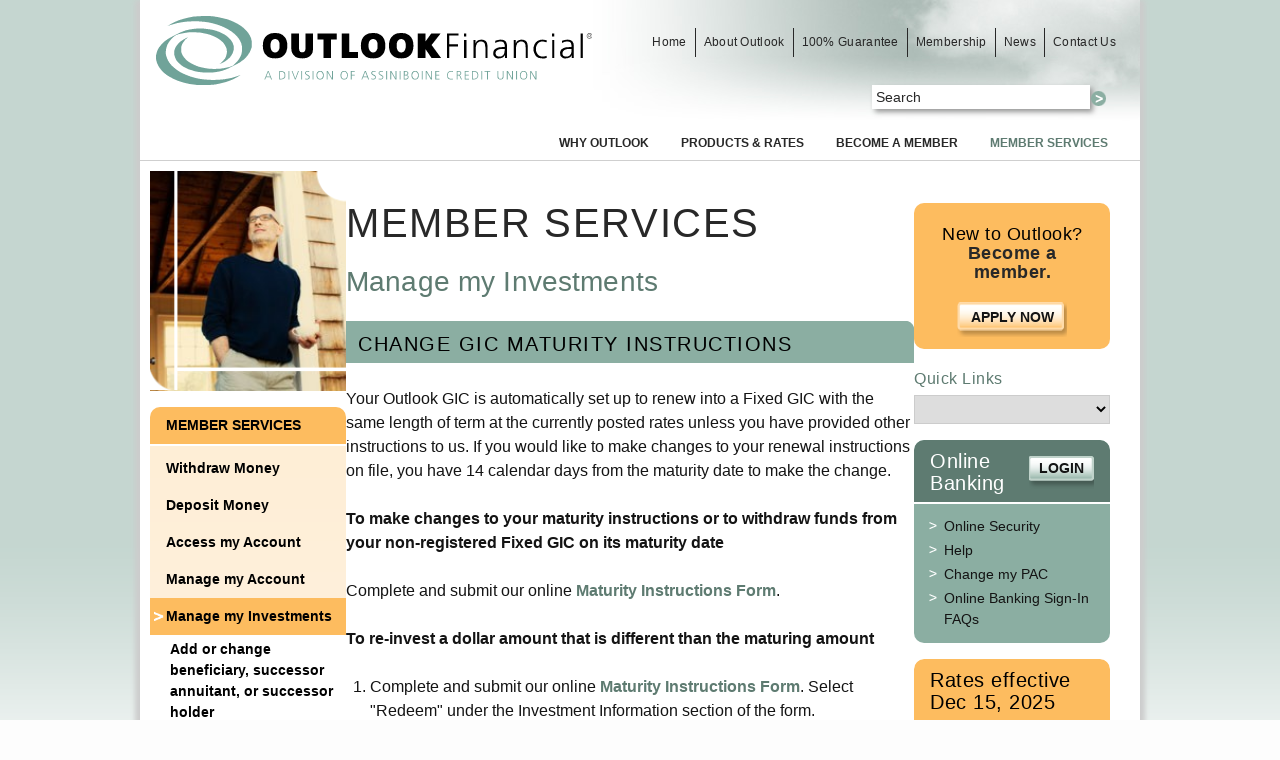

--- FILE ---
content_type: text/html; charset=UTF-8
request_url: https://www.outlookfinancial.com/services/manage-investments/renew-gic
body_size: 7355
content:
<!DOCTYPE html PUBLIC "-//W3C//DTD XHTML 1.0 Strict//EN" "http://www.w3.org/TR/xhtml1/DTD/xhtml1-strict.dtd">
<html xmlns="http://www.w3.org/1999/xhtml" class="no-js" lang="en-ca">

<head>

	<title>Change GIC maturity instructions | OutlookFinancial.com</title>

    <meta http-equiv="Content-Type" content="text/html; charset=UTF-8" />	<meta name="viewport" content="width=device-width, initial-scale=1.0">
	<meta http-equiv="X-UA-Compatible" content="IE=edge" />
	<meta name="MSSmartTagsPreventParsing" content="true" />
	<meta name="keywords" content=" | Change GIC maturity instructions | OutlookFinancial.com" />
	<meta name="description" content="Outlook Financial is a division of Assiniboine Credit Union Limited offering investments in Guaranteed Investment Certificates (GICs), High-Interest Savings Accounts, in non-registered, RRSP, RRIF and TFSA plans." />
	<meta name="author" content="Visual Lizard" />
	<meta name="copyright" content="" />
	<link rel="shortcut icon" href="/img/favicon.ico" type="image/x-icon" />

	<link rel="stylesheet" type="text/css" href="/css/public/2024/body.css" /><link rel="stylesheet" type="text/css" href="/css/public/2024/layout.css" /><link rel="stylesheet" type="text/css" href="/css/public/2024/style.css" /><link rel="stylesheet" type="text/css" href="/css/public/2024/responsive.css" /><link rel="stylesheet" type="text/css" href="/css/public/debug.css" /><link rel="stylesheet" type="text/css" href="/css/public/2024/print.css" media="print" />
	<!--[if IE 7]>
		<link rel="stylesheet" type="text/css" href="/css/public/ie7hacks.css" />
	<![endif]-->
    <!--[if lt IE 7]>
    	<link rel="stylesheet" type="text/css" href="/css/public/ie6hacks.css" />
    	<script type="text/javascript" src="/js/iepngfix_tilebg.js"></script>
    <![endif]-->

</head>
<body class="inside subnav">
	<nav class="skip-nav">
	<a class="no-js-show skip-to-nav"	 href="#nav_nav_69">Skip to Main Navigation</a>
	<a class="no-js-show skip-to-content" href="#content">Skip to Content</a>
	<a class="no-js-show skip-to-footer"  href="#footer">Skip to Footer</a>
</nav>
	<div id="wrapper">

		<header id="header">
			
<div id="replace">
	<a id="logo" href="/" title="OutlookFinancial.com">
		<img src="/img/logo.svg" alt="Outlook Financial" />
	</a>
	<h1>OutlookFinancial.com</h1>
</div>


<ul id="header_nav">
	<li><a href="/" class="first">Home</a></li>
	<li><a href="/about">About Outlook</a></li>
	<li><a href="/why-outlook/guarantee">100% Guarantee</a></li>
	<li><a href="/why-outlook/benefits">Membership</a></li>
	<li><a href="/news">News</a></li>
	<li><a href="/about/contact">Contact Us</a></li>
</ul>

<form method="POST" action="/home/search-results" id="search_form"><input type="hidden" class="hidden" name="_method" value="POST"><div class="input text"><label for="SearchTerms">Terms</label><input name="data[Search][terms]" type="text" value="Search" onfocus="if(this.value==&quot;Search&quot;) this.value=&quot;&quot;" id="SearchTerms" /></div><div class="submit"><input type="submit" value=" " /></div></form>
				
				<ul class="nav_1" id="nav_nav_69">
		
			<li class="first" id="nav_li_item_69">
				<a id="nav_item_69" href="/about">About Outlook</a>
		
				<span class="level_2">
						<svg width="24" height="24" alt="submenu">
							<use xlink:href="/img/icons.svg#chevron-right"></use>
						</svg>
					</span>
				<ul class="nav_2" id="nav_nav_133">
		
			<li class="first" id="nav_li_item_133">
				<a id="nav_item_133" href="/about/governance">Governance</a>
		
				<span class="level_3">
						<svg width="24" height="24" alt="submenu">
							<use xlink:href="/img/icons.svg#chevron-right"></use>
						</svg>
					</span>
				<ul class="nav_3" id="nav_nav_135">
		
			<li class="first" id="nav_li_item_135">
				<a id="nav_item_135" href="/about/governance/board">Board of Directors</a>
		
			</li>
		
			<li id="nav_li_item_249">
				<a id="nav_item_249" href="/about/governance/executive-leadership">Executive Leadership</a>
		
			</li>
		
			<li id="nav_li_item_251">
				<a id="nav_item_251" href="/about/governance/mission">Mission and Core Values</a>
		
			</li>
		
			<li id="nav_li_item_253">
				<a id="nav_item_253" href="/about/governance/principles">International Co-operative Principles</a>
		
			</li>
		
				</ul>
			</li>
			
			<li id="nav_li_item_247">
				<a id="nav_item_247" href="/about/membership">Membership</a>
		
			</li>
		
			<li id="nav_li_item_239">
				<a id="nav_item_239" href="/about/elections/election-deadlines">Important Dates</a>
		
			</li>
		
			<li id="nav_li_item_139">
				<a id="nav_item_139" href="/about/annual-report">Annual Report</a>
		
			</li>
		
			<li id="nav_li_item_141">
				<a id="nav_item_141" href="/about/agm">Annual Meeting</a>
		
			</li>
		
			<li id="nav_li_item_79">
				<a id="nav_item_79" href="/about/careers">Careers</a>
		
			</li>
		
			<li id="nav_li_item_81">
				<a id="nav_item_81" href="/about/contact">Contact Us</a>
		
			</li>
		
			<li id="nav_li_item_519">
				<a id="nav_item_519" href="/about/agreement">Member Account Agreement</a>
		
			</li>
		
				</ul>
			</li>
			
			<li id="nav_li_item_73">
				<a id="nav_item_73" href="/news">News</a>
		
				<span class="level_2">
						<svg width="24" height="24" alt="submenu">
							<use xlink:href="/img/icons.svg#chevron-right"></use>
						</svg>
					</span>
				<ul class="nav_2" id="nav_nav_567">
		
			<li class="first" id="nav_li_item_567">
				<a id="nav_item_567" href="/news/assiniboinecreditunionmerger">Assiniboine Credit Union merger</a>
		
			</li>
		
				</ul>
			</li>
			
			<li id="nav_li_item_85">
				<a id="nav_item_85" href="/accessibility">Accessibility Information</a>
		
				<span class="level_2">
						<svg width="24" height="24" alt="submenu">
							<use xlink:href="/img/icons.svg#chevron-right"></use>
						</svg>
					</span>
				<ul class="nav_2" id="nav_nav_291">
		
			<li class="first" id="nav_li_item_291">
				<a id="nav_item_291" href="/accessibility/browsers">Browser support</a>
		
			</li>
		
			<li id="nav_li_item_293">
				<a id="nav_item_293" href="/accessibility/settings">Browser settings</a>
		
			</li>
		
				</ul>
			</li>
			
			<li id="nav_li_item_87">
				<a id="nav_item_87" href="/privacy">Privacy</a>
		
				<span class="level_2">
						<svg width="24" height="24" alt="submenu">
							<use xlink:href="/img/icons.svg#chevron-right"></use>
						</svg>
					</span>
				<ul class="nav_2" id="nav_nav_259">
		
			<li class="first" id="nav_li_item_259">
				<a id="nav_item_259" href="/privacy/safeguarding-information">Safeguarding your personal information</a>
		
			</li>
		
			<li id="nav_li_item_261">
				<a id="nav_item_261" href="/privacy/what-we-collect">What we collect and why we need it</a>
		
			</li>
		
			<li id="nav_li_item_263">
				<a id="nav_item_263" href="/privacy/sharing-information">When we share information</a>
		
			</li>
		
			<li id="nav_li_item_265">
				<a id="nav_item_265" href="/privacy/privacy-code">Our Privacy Agreement</a>
		
			</li>
		
			<li id="nav_li_item_267">
				<a id="nav_item_267" href="/privacy/withdraw-consent">Withdrawal of consent</a>
		
			</li>
		
			<li id="nav_li_item_309">
				<a id="nav_item_309" href="/privacy/privacy-concern">Member Information Access or Privacy Concerns</a>
		
			</li>
		
			<li id="nav_li_item_271">
				<a id="nav_item_271" href="/privacy/privacy-office">Contact our Privacy Office</a>
		
			</li>
		
			<li id="nav_li_item_489">
				<a id="nav_item_489" href="/privacy/information">What will we do if your information is compromised</a>
		
			</li>
		
			<li id="nav_li_item_555">
				<a id="nav_item_555" href="/privacy/Use-of-reCAPTCHA">Use of reCAPTCHA for online banking logins</a>
		
			</li>
		
				</ul>
			</li>
			
			<li id="nav_li_item_89">
				<a id="nav_item_89" href="/security">Security</a>
		
				<span class="level_2">
						<svg width="24" height="24" alt="submenu">
							<use xlink:href="/img/icons.svg#chevron-right"></use>
						</svg>
					</span>
				<ul class="nav_2" id="nav_nav_273">
		
			<li class="first" id="nav_li_item_273">
				<a id="nav_item_273" href="/security/what-we-do">What we do</a>
		
			</li>
		
			<li id="nav_li_item_275">
				<a id="nav_item_275" href="/security/what-you-can-do">What you can do</a>
		
			</li>
		
			<li id="nav_li_item_279">
				<a id="nav_item_279" href="/security/alerts">Security Alerts</a>
		
				<span class="level_3">
						<svg width="24" height="24" alt="submenu">
							<use xlink:href="/img/icons.svg#chevron-right"></use>
						</svg>
					</span>
				<ul class="nav_3" id="nav_nav_331">
		
			<li class="first" id="nav_li_item_331">
				<a id="nav_item_331" href="/security/alerts/2010-phishing-mastercard-members">Nov 15, 2010 - Email phishing attempt</a>
		
			</li>
		
			<li id="nav_li_item_329">
				<a id="nav_item_329" href="/security/alerts/2010-mail-fraud-attempt">July 30, 2010 - Mail Fraud Attempt</a>
		
			</li>
		
			<li id="nav_li_item_327">
				<a id="nav_item_327" href="/security/alerts/2010-email-phishing-attempt">June 3, 2010 - Email PHISHING Attempt</a>
		
			</li>
		
			<li id="nav_li_item_281">
				<a id="nav_item_281" href="/security/alerts/2009-interac-mail-scam">Nov 26, 2009 - Interac Mail Scam</a>
		
			</li>
		
			<li id="nav_li_item_367">
				<a id="nav_item_367" href="/security/alerts/2012-phishing-scam">Oct 15, 2012 - Phishing Scam affecting Credit Union Members</a>
		
			</li>
		
				</ul>
			</li>
			
			<li id="nav_li_item_547">
				<a id="nav_item_547" href="/security/email-security">Email Security</a>
		
			</li>
		
			<li id="nav_li_item_495">
				<a id="nav_item_495" href="/security/phishing">Protect Yourself from Phishing</a>
		
			</li>
		
			<li id="nav_li_item_557">
				<a id="nav_item_557" href="/security/secure-email">Secure Email</a>
		
				<span class="level_3">
						<svg width="24" height="24" alt="submenu">
							<use xlink:href="/img/icons.svg#chevron-right"></use>
						</svg>
					</span>
				<ul class="nav_3" id="nav_nav_559">
		
			<li class="first" id="nav_li_item_559">
				<a id="nav_item_559" href="/security/secure-email/faqs">FAQs</a>
		
			</li>
		
			<li id="nav_li_item_561">
				<a id="nav_item_561" href="/security/secure-email/terms-and-conditions">Terms and Conditions</a>
		
			</li>
		
				</ul>
			</li>
			
				</ul>
			</li>
			
			<li id="nav_li_item_91">
				<a id="nav_item_91" href="/legal">Legal</a>
		
				<span class="level_2">
						<svg width="24" height="24" alt="submenu">
							<use xlink:href="/img/icons.svg#chevron-right"></use>
						</svg>
					</span>
				<ul class="nav_2" id="nav_nav_543">
		
			<li class="first" id="nav_li_item_543">
				<a id="nav_item_543" href="/legal/trademarks">Trademarks</a>
		
			</li>
		
				</ul>
			</li>
			
			<li id="nav_li_item_95">
				<a id="nav_item_95" href="/help">Help</a>
		
				<span class="level_2">
						<svg width="24" height="24" alt="submenu">
							<use xlink:href="/img/icons.svg#chevron-right"></use>
						</svg>
					</span>
				<ul class="nav_2" id="nav_nav_295">
		
			<li class="first" id="nav_li_item_295">
				<a id="nav_item_295" href="/help/rss-feeds">RSS feeds</a>
		
			</li>
		
			<li id="nav_li_item_297">
				<a id="nav_item_297" href="/help/online-banking">Online Banking</a>
		
			</li>
		
				</ul>
			</li>
			
			<li id="nav_li_item_99">
				<a id="nav_item_99" href="/why-outlook">Why Outlook</a>
		
				<span class="level_2">
						<svg width="24" height="24" alt="submenu">
							<use xlink:href="/img/icons.svg#chevron-right"></use>
						</svg>
					</span>
				<ul class="nav_2" id="nav_nav_257">
		
			<li class="first" id="nav_li_item_257">
				<a id="nav_item_257" href="/why-outlook/offers">What We Offer</a>
		
			</li>
		
			<li id="nav_li_item_101">
				<a id="nav_item_101" href="/why-outlook/virtual-banking">Virtual Banking</a>
		
			</li>
		
			<li id="nav_li_item_71">
				<a id="nav_item_71" href="/why-outlook/guarantee">100% Guaranteed</a>
		
			</li>
		
			<li id="nav_li_item_103">
				<a id="nav_item_103" href="/why-outlook/benefits">Membership Benefits</a>
		
			</li>
		
				</ul>
			</li>
			
			<li id="nav_li_item_97">
				<a id="nav_item_97" href="/products">Products &amp; Rates</a>
		
				<span class="level_2">
						<svg width="24" height="24" alt="submenu">
							<use xlink:href="/img/icons.svg#chevron-right"></use>
						</svg>
					</span>
				<ul class="nav_2" id="nav_nav_105">
		
			<li class="first" id="nav_li_item_105">
				<a id="nav_item_105" href="/products/savings-account">Savings Account</a>
		
			</li>
		
			<li id="nav_li_item_111">
				<a id="nav_item_111" href="/products/gic">GIC</a>
		
			</li>
		
			<li id="nav_li_item_109">
				<a id="nav_item_109" href="/products/tfsa">TFSA</a>
		
			</li>
		
			<li id="nav_li_item_569">
				<a id="nav_item_569" href="/products/fhsa">FHSA</a>
		
			</li>
		
			<li id="nav_li_item_113">
				<a id="nav_item_113" href="/products/rrsp">RRSP</a>
		
			</li>
		
			<li id="nav_li_item_115">
				<a id="nav_item_115" href="/products/rrif">RRIF</a>
		
			</li>
		
			<li id="nav_li_item_117">
				<a id="nav_item_117" href="/products/rates">Rates Chart</a>
		
			</li>
		
			<li id="nav_li_item_119">
				<a id="nav_item_119" href="/products/fees">Service Fees</a>
		
			</li>
		
				</ul>
			</li>
			
			<li id="nav_li_item_491">
				<a id="nav_item_491" href="/membership-application-form">Become a Member</a>
		
			</li>
		
			<li class="at" id="nav_li_item_123">
				<a id="nav_item_123" href="/services">Member Services</a>
		
				<span class="level_2">
						<svg width="24" height="24" alt="submenu">
							<use xlink:href="/img/icons.svg#chevron-right"></use>
						</svg>
					</span>
				<ul class="nav_2" id="nav_nav_147">
		
			<li class="first" id="nav_li_item_147">
				<a id="nav_item_147" href="/services/withdraw-money">Withdraw Money</a>
		
				<span class="level_3">
						<svg width="24" height="24" alt="submenu">
							<use xlink:href="/img/icons.svg#chevron-right"></use>
						</svg>
					</span>
				<ul class="nav_3" id="nav_nav_161">
		
			<li class="first" id="nav_li_item_161">
				<a id="nav_item_161" href="/services/withdraw-money/atm">Through an ATM</a>
		
				<span class="level_4">
						<svg width="24" height="24" alt="submenu">
							<use xlink:href="/img/icons.svg#chevron-right"></use>
						</svg>
					</span>
				<ul class="nav_4" id="nav_nav_497">
		
			<li class="first" id="nav_li_item_497">
				<a id="nav_item_497" href="/services/withdraw-money/atm/dingfree">ding free</a>
		
			</li>
		
				</ul>
			</li>
			
			<li id="nav_li_item_163">
				<a id="nav_item_163" href="/services/withdraw-money/cheque">By cheque</a>
		
			</li>
		
			<li id="nav_li_item_165">
				<a id="nav_item_165" href="/services/withdraw-money/bank-draft">By requesting a Canadian Bank Draft</a>
		
			</li>
		
			<li id="nav_li_item_167">
				<a id="nav_item_167" href="/services/withdraw-money/account-to-account">By transfer from one Outlook member to another</a>
		
			</li>
		
			<li id="nav_li_item_505">
				<a id="nav_item_505" href="/services/withdraw-money/etransfers">Interac e-Transfers</a>
		
				<span class="level_4">
						<svg width="24" height="24" alt="submenu">
							<use xlink:href="/img/icons.svg#chevron-right"></use>
						</svg>
					</span>
				<ul class="nav_4" id="nav_nav_509">
		
			<li class="first" id="nav_li_item_509">
				<a id="nav_item_509" href="/services/withdraw-money/etransfers/faq">Interac e-Transfers FAQ</a>
		
			</li>
		
				</ul>
			</li>
			
				</ul>
			</li>
			
			<li id="nav_li_item_149">
				<a id="nav_item_149" href="/services/deposit-money">Deposit Money</a>
		
				<span class="level_3">
						<svg width="24" height="24" alt="submenu">
							<use xlink:href="/img/icons.svg#chevron-right"></use>
						</svg>
					</span>
				<ul class="nav_3" id="nav_nav_171">
		
			<li class="first" id="nav_li_item_171">
				<a id="nav_item_171" href="/services/deposit-money/atm">Through an ATM</a>
		
			</li>
		
			<li id="nav_li_item_181">
				<a id="nav_item_181" href="/services/deposit-money/direct-deposit">By direct deposit</a>
		
			</li>
		
			<li id="nav_li_item_503">
				<a id="nav_item_503" href="/services/deposit-money/etransfers"><em>Interac</em> e-Transfers</a>
		
				<span class="level_4">
						<svg width="24" height="24" alt="submenu">
							<use xlink:href="/img/icons.svg#chevron-right"></use>
						</svg>
					</span>
				<ul class="nav_4" id="nav_nav_551">
		
			<li class="first" id="nav_li_item_551">
				<a id="nav_item_551" href="/services/deposit-money/etransfers/interac-autodeposit"><em>Interac</em> Autodeposit</a>
		
			</li>
		
			<li id="nav_li_item_553">
				<a id="nav_item_553" href="/services/deposit-money/etransfers/interac-request-money"><em>Interac</em> Request Money</a>
		
			</li>
		
			<li id="nav_li_item_507">
				<a id="nav_item_507" href="/services/deposit-money/etransfers/faq"><em>Interac</em> e-Transfers FAQ</a>
		
			</li>
		
				</ul>
			</li>
			
			<li id="nav_li_item_511">
				<a id="nav_item_511" href="/services/deposit-money/depositcapture">Mobile Remote Deposit Capture</a>
		
			</li>
		
			<li id="nav_li_item_533">
				<a id="nav_item_533" href="/services/deposit-money/metome">Me-to-Me Transfers</a>
		
				<span class="level_4">
						<svg width="24" height="24" alt="submenu">
							<use xlink:href="/img/icons.svg#chevron-right"></use>
						</svg>
					</span>
				<ul class="nav_4" id="nav_nav_535">
		
			<li class="first" id="nav_li_item_535">
				<a id="nav_item_535" href="/services/deposit-money/metome/faq">Me-to-Me Transfers FAQ</a>
		
			</li>
		
				</ul>
			</li>
			
				</ul>
			</li>
			
			<li id="nav_li_item_151">
				<a id="nav_item_151" href="/services/access-account">Access my Account</a>
		
				<span class="level_3">
						<svg width="24" height="24" alt="submenu">
							<use xlink:href="/img/icons.svg#chevron-right"></use>
						</svg>
					</span>
				<ul class="nav_3" id="nav_nav_185">
		
			<li class="first" id="nav_li_item_185">
				<a id="nav_item_185" href="/services/access-account/online-banking">Online Banking</a>
		
				<span class="level_4">
						<svg width="24" height="24" alt="submenu">
							<use xlink:href="/img/icons.svg#chevron-right"></use>
						</svg>
					</span>
				<ul class="nav_4" id="nav_nav_417">
		
			<li class="first" id="nav_li_item_417">
				<a id="nav_item_417" href="/services/access-account/online-banking/direct-service-agreement">Direct Service Agreement</a>
		
			</li>
		
				</ul>
			</li>
			
			<li id="nav_li_item_443">
				<a id="nav_item_443" href="/services/access-account/outlookfinancialmobile">Outlook Financial Mobile App</a>
		
			</li>
		
			<li id="nav_li_item_189">
				<a id="nav_item_189" href="/services/access-account/statements">Statements</a>
		
			</li>
		
			<li id="nav_li_item_343">
				<a id="nav_item_343" href="/services/access-account/mobile-web">Mobile Web</a>
		
				<span class="level_4">
						<svg width="24" height="24" alt="submenu">
							<use xlink:href="/img/icons.svg#chevron-right"></use>
						</svg>
					</span>
				<ul class="nav_4" id="nav_nav_515">
		
			<li class="first" id="nav_li_item_515">
				<a id="nav_item_515" href="/services/access-account/mobile-web/faq">Mobile Web FAQ</a>
		
			</li>
		
				</ul>
			</li>
			
				</ul>
			</li>
			
			<li id="nav_li_item_153">
				<a id="nav_item_153" href="/services/manage-account">Manage my Account</a>
		
				<span class="level_3">
						<svg width="24" height="24" alt="submenu">
							<use xlink:href="/img/icons.svg#chevron-right"></use>
						</svg>
					</span>
				<ul class="nav_3" id="nav_nav_229">
		
			<li class="first" id="nav_li_item_229">
				<a id="nav_item_229" href="/services/manage-account/contact-info">Update contact information</a>
		
			</li>
		
			<li id="nav_li_item_217">
				<a id="nav_item_217" href="/services/manage-account/debit-card">Obtain, replace or cancel your debit card</a>
		
			</li>
		
			<li id="nav_li_item_221">
				<a id="nav_item_221" href="/services/manage-account/setup-online-banking">Set up online banking</a>
		
			</li>
		
			<li id="nav_li_item_223">
				<a id="nav_item_223" href="/services/manage-account/change-pac">Change Personal Access Code (PAC)</a>
		
			</li>
		
			<li id="nav_li_item_213">
				<a id="nav_item_213" href="/services/manage-account/change-owner">Change ownership on account</a>
		
			</li>
		
			<li id="nav_li_item_215">
				<a id="nav_item_215" href="/services/manage-account/change-consent">Change consent on receiving information</a>
		
			</li>
		
			<li id="nav_li_item_351">
				<a id="nav_item_351" href="/services/manage-account/alerts">Alerts</a>
		
				<span class="level_4">
						<svg width="24" height="24" alt="submenu">
							<use xlink:href="/img/icons.svg#chevron-right"></use>
						</svg>
					</span>
				<ul class="nav_4" id="nav_nav_517">
		
			<li class="first" id="nav_li_item_517">
				<a id="nav_item_517" href="/services/manage-account/alerts/faq">Alerts FAQ </a>
		
			</li>
		
				</ul>
			</li>
			
				</ul>
			</li>
			
			<li class="at" id="nav_li_item_155">
				<a id="nav_item_155" href="/services/manage-investments">Manage my Investments</a>
		
				<span class="level_3">
						<svg width="24" height="24" alt="submenu">
							<use xlink:href="/img/icons.svg#chevron-right"></use>
						</svg>
					</span>
				<ul class="nav_3" id="nav_nav_201">
		
			<li class="first" id="nav_li_item_201">
				<a id="nav_item_201" href="/services/manage-investments/change-beneficiary">Add or change beneficiary, successor annuitant, or successor holder</a>
		
			</li>
		
			<li id="nav_li_item_203">
				<a id="nav_item_203" href="/services/manage-investments/change-rrif-instructions">Add or change RRIF payment instructions</a>
		
			</li>
		
			<li class="at on" id="nav_li_item_197">
				<a id="nav_item_197" href="/services/manage-investments/renew-gic">Change GIC maturity instructions</a>
		
			</li>
		
			<li id="nav_li_item_493">
				<a id="nav_item_493" href="/services/manage-investments/declaration-of-trust">Declaration of Trust</a>
		
			</li>
		
			<li id="nav_li_item_307">
				<a id="nav_item_307" href="/services/manage-investments/direct-transfer-in">Direct transfer-in an RRSP, RRIF or TFSA</a>
		
			</li>
		
			<li id="nav_li_item_573">
				<a id="nav_item_573" href="/services/manage-investments/make-a-non-qualifying-fhsa-withdrawal">Make a non-qualifying FHSA withdrawal</a>
		
			</li>
		
			<li id="nav_li_item_575">
				<a id="nav_item_575" href="/services/manage-investments/make-a-qualifying-fhsa-withdrawal">Make a qualifying FHSA withdrawal</a>
		
			</li>
		
			<li id="nav_li_item_577">
				<a id="nav_item_577" href="/services/manage-investments/direct-transfer-in-fhsa">Direct transfer-in an FHSA</a>
		
			</li>
		
			<li id="nav_li_item_305">
				<a id="nav_item_305" href="/services/manage-investments/withdraw-GIC">Make a withdrawal from my GIC</a>
		
			</li>
		
			<li id="nav_li_item_193">
				<a id="nav_item_193" href="/services/manage-investments/rrsp-withdrawals">Make an RRSP withdrawal</a>
		
			</li>
		
			<li id="nav_li_item_531">
				<a id="nav_item_531" href="/services/manage-investments/tfsa-withdrawal">Make a TFSA withdrawal</a>
		
			</li>
		
			<li id="nav_li_item_565">
				<a id="nav_item_565" href="/services/manage-investments/home-buyers-plan-withdrawal">Make a withdrawal for the Home Buyers Plan</a>
		
			</li>
		
			<li id="nav_li_item_563">
				<a id="nav_item_563" href="/services/manage-investments/lifelong-learning-plan-withdrawal">Make a withdrawal for the Lifelong Learning Plan</a>
		
			</li>
		
			<li id="nav_li_item_529">
				<a id="nav_item_529" href="/services/manage-investments/extra-rrif">Make an extra RRIF withdrawal</a>
		
			</li>
		
			<li id="nav_li_item_571">
				<a id="nav_item_571" href="/services/manage-investments/open-fhsa-plan">Open an FHSA plan</a>
		
			</li>
		
			<li id="nav_li_item_301">
				<a id="nav_item_301" href="/services/manage-investments/open-rrif-plan">Open a RRIF plan</a>
		
			</li>
		
			<li id="nav_li_item_299">
				<a id="nav_item_299" href="/services/manage-investments/open-rrsp-plan">Open an RRSP plan</a>
		
			</li>
		
			<li id="nav_li_item_303">
				<a id="nav_item_303" href="/services/manage-investments/open-tfsa-plan">Open a TFSA plan</a>
		
			</li>
		
			<li id="nav_li_item_195">
				<a id="nav_item_195" href="/services/manage-investments/purchase-GIC">Purchase a GIC or make a deposit/contribution to your savings account</a>
		
			</li>
		
			<li id="nav_li_item_579">
				<a id="nav_item_579" href="/services/manage-investments/transfer-rrsp-to-fhsa">Transfer RRSP to FHSA</a>
		
			</li>
		
				</ul>
			</li>
			
			<li id="nav_li_item_143">
				<a id="nav_item_143" href="/services/order-checks">Order Cheques</a>
		
			</li>
		
			<li id="nav_li_item_145">
				<a id="nav_item_145" href="/services/pay-bills">Pay a Bill</a>
		
			</li>
		
			<li id="nav_li_item_157">
				<a id="nav_item_157" href="/services/report-concerns">Report Concerns</a>
		
				<span class="level_3">
						<svg width="24" height="24" alt="submenu">
							<use xlink:href="/img/icons.svg#chevron-right"></use>
						</svg>
					</span>
				<ul class="nav_3" id="nav_nav_205">
		
			<li class="first" id="nav_li_item_205">
				<a id="nav_item_205" href="/services/report-concerns/privacy-concern">Privacy concern - request for information</a>
		
			</li>
		
			<li id="nav_li_item_207">
				<a id="nav_item_207" href="/services/report-concerns/report-theft-or-fraud">Report theft or fraud</a>
		
			</li>
		
				</ul>
			</li>
			
				</ul>
			</li>
			
			<li id="nav_li_item_375">
				<a id="nav_item_375" href="/shared-returns/articles/february2013">February 2013</a>
		
				<span class="level_2">
						<svg width="24" height="24" alt="submenu">
							<use xlink:href="/img/icons.svg#chevron-right"></use>
						</svg>
					</span>
				<ul class="nav_2" id="nav_nav_379">
		
			<li class="first" id="nav_li_item_379">
				<a id="nav_item_379" href="/shared-returns/articles/february2013/DiscontinuedPaperStatements">Outlook Financial has Discontinued Paper Statements</a>
		
			</li>
		
			<li id="nav_li_item_395">
				<a id="nav_item_395" href="/shared-returns/articles/february2013/RRSPDeadline">2012 RRSP Deadline</a>
		
			</li>
		
			<li id="nav_li_item_397">
				<a id="nav_item_397" href="/shared-returns/articles/february2013/TFSAContributionRoom">New TFSA Contribution Room for 2013</a>
		
			</li>
		
			<li id="nav_li_item_399">
				<a id="nav_item_399" href="/shared-returns/articles/february2013/e-Transfer">Safely and Quickly Transfer Funds with Interac e-Transfer</a>
		
			</li>
		
			<li id="nav_li_item_403">
				<a id="nav_item_403" href="/shared-returns/articles/february2013/ManagingAccountTips">Managing your Accounts: Some Tips and Tricks</a>
		
			</li>
		
				</ul>
			</li>
			
			<li id="nav_li_item_405">
				<a id="nav_item_405" href="/shared-returns/articles/march2013">March 2013</a>
		
				<span class="level_2">
						<svg width="24" height="24" alt="submenu">
							<use xlink:href="/img/icons.svg#chevron-right"></use>
						</svg>
					</span>
				<ul class="nav_2" id="nav_nav_407">
		
			<li class="first" id="nav_li_item_407">
				<a id="nav_item_407" href="/shared-returns/articles/march2013/DesignationOfBeneficiary">Review your Designation of Beneficiary Regularly</a>
		
			</li>
		
			<li id="nav_li_item_409">
				<a id="nav_item_409" href="/shared-returns/articles/march2013/Elections">Elections for Board of Directors</a>
		
			</li>
		
				</ul>
			</li>
			
			<li id="nav_li_item_411">
				<a id="nav_item_411" href="/shared-returns/articles/april2013">April 2013</a>
		
				<span class="level_2">
						<svg width="24" height="24" alt="submenu">
							<use xlink:href="/img/icons.svg#chevron-right"></use>
						</svg>
					</span>
				<ul class="nav_2" id="nav_nav_413">
		
			<li class="first" id="nav_li_item_413">
				<a id="nav_item_413" href="/shared-returns/articles/april2013/tfsa-contributions">Have you set up automatic TFSA contributions? </a>
		
			</li>
		
			<li id="nav_li_item_415">
				<a id="nav_item_415" href="/shared-returns/articles/april2013/acu-agm">You're invited to ACU's Annual General Meeting</a>
		
			</li>
		
				</ul>
			</li>
			
			<li id="nav_li_item_421">
				<a id="nav_item_421" href="/shared-returns/articles/may2013">May 2013</a>
		
				<span class="level_2">
						<svg width="24" height="24" alt="submenu">
							<use xlink:href="/img/icons.svg#chevron-right"></use>
						</svg>
					</span>
				<ul class="nav_2" id="nav_nav_423">
		
			<li class="first" id="nav_li_item_423">
				<a id="nav_item_423" href="/shared-returns/articles/may2013/contact">You have our address, but do we have yours?</a>
		
			</li>
		
			<li id="nav_li_item_425">
				<a id="nav_item_425" href="/shared-returns/articles/may2013/environmental">Assiniboine Credit Union's Small Ideas Add Up to Big Wins for the Environment</a>
		
			</li>
		
			<li id="nav_li_item_427">
				<a id="nav_item_427" href="/shared-returns/articles/may2013/saving">Get the most out of saving with Outlook</a>
		
			</li>
		
				</ul>
			</li>
			
			<li id="nav_li_item_429">
				<a id="nav_item_429" href="/shared-returns/articles/june2013">June 2013</a>
		
				<span class="level_2">
						<svg width="24" height="24" alt="submenu">
							<use xlink:href="/img/icons.svg#chevron-right"></use>
						</svg>
					</span>
				<ul class="nav_2" id="nav_nav_431">
		
			<li class="first" id="nav_li_item_431">
				<a id="nav_item_431" href="/shared-returns/articles/june2013/save">Save with confidence thanks to our 100% guarantee</a>
		
			</li>
		
			<li id="nav_li_item_433">
				<a id="nav_item_433" href="/shared-returns/articles/june2013/account">Staying on top of your account activity can help you save more</a>
		
			</li>
		
				</ul>
			</li>
			
			<li id="nav_li_item_435">
				<a id="nav_item_435" href="/shared-returns/articles/july2013">July 2013</a>
		
				<span class="level_2">
						<svg width="24" height="24" alt="submenu">
							<use xlink:href="/img/icons.svg#chevron-right"></use>
						</svg>
					</span>
				<ul class="nav_2" id="nav_nav_437">
		
			<li class="first" id="nav_li_item_437">
				<a id="nav_item_437" href="/shared-returns/articles/july2013/estatements">We have replaced paper statements with electronic statements</a>
		
			</li>
		
			<li id="nav_li_item_439">
				<a id="nav_item_439" href="/shared-returns/articles/july2013/mobile">Outlook Financial's Mobile Banking app is available now</a>
		
			</li>
		
			<li id="nav_li_item_441">
				<a id="nav_item_441" href="/shared-returns/articles/july2013/transfer">Transfer your RRSPs, TFSAs and RRIFs to Outlook</a>
		
			</li>
		
				</ul>
			</li>
			
			<li id="nav_li_item_445">
				<a id="nav_item_445" href="/shared-returns/articles/august2013">August 2013</a>
		
				<span class="level_2">
						<svg width="24" height="24" alt="submenu">
							<use xlink:href="/img/icons.svg#chevron-right"></use>
						</svg>
					</span>
				<ul class="nav_2" id="nav_nav_447">
		
			<li class="first" id="nav_li_item_447">
				<a id="nav_item_447" href="/shared-returns/articles/august2013/dingfree">Use over 1,800 ATMs surcharge free</a>
		
			</li>
		
			<li id="nav_li_item_449">
				<a id="nav_item_449" href="/shared-returns/articles/august2013/maximize">Strategies to maximize your return</a>
		
			</li>
		
				</ul>
			</li>
			
			<li id="nav_li_item_463">
				<a id="nav_item_463" href="/shared-returns/articles/february2014">February 2014</a>
		
				<span class="level_2">
						<svg width="24" height="24" alt="submenu">
							<use xlink:href="/img/icons.svg#chevron-right"></use>
						</svg>
					</span>
				<ul class="nav_2" id="nav_nav_465">
		
			<li class="first" id="nav_li_item_465">
				<a id="nav_item_465" href="/shared-returns/articles/february2014/rrspdeadline">2013 RRSP Deadline</a>
		
			</li>
		
			<li id="nav_li_item_467">
				<a id="nav_item_467" href="/shared-returns/articles/february2014/goals">Achieve your Goals in 2014</a>
		
			</li>
		
			<li id="nav_li_item_469">
				<a id="nav_item_469" href="/shared-returns/articles/february2014/designation">Review your Designation of Beneficiary Regularly</a>
		
			</li>
		
				</ul>
			</li>
			
			<li id="nav_li_item_481">
				<a id="nav_item_481" href="/shared-returns/articles/july2014">July 2014</a>
		
				<span class="level_2">
						<svg width="24" height="24" alt="submenu">
							<use xlink:href="/img/icons.svg#chevron-right"></use>
						</svg>
					</span>
				<ul class="nav_2" id="nav_nav_485">
		
			<li class="first" id="nav_li_item_485">
				<a id="nav_item_485" href="/shared-returns/articles/july2014/manage">Manage your Outlook Financial accounts more effectively </a>
		
			</li>
		
				</ul>
			</li>
			
			<li id="nav_li_item_521">
				<a id="nav_item_521" href="/shared-returns/articles/april2015">April 2015</a>
		
				<span class="level_2">
						<svg width="24" height="24" alt="submenu">
							<use xlink:href="/img/icons.svg#chevron-right"></use>
						</svg>
					</span>
				<ul class="nav_2" id="nav_nav_523">
		
			<li class="first" id="nav_li_item_523">
				<a id="nav_item_523" href="/shared-returns/articles/april2015/tfsa">TFSA</a>
		
			</li>
		
			<li id="nav_li_item_525">
				<a id="nav_item_525" href="/shared-returns/articles/april2015/transfer">e-Transfer</a>
		
			</li>
		
			<li id="nav_li_item_527">
				<a id="nav_item_527" href="/shared-returns/articles/april2015/deposit">Deposit Anywhere</a>
		
			</li>
		
				</ul>
			</li>
			
			<li id="nav_li_item_537">
				<a id="nav_item_537" href="/clickformore">Click for More</a>
		
			</li>
</ul>
			</header><!-- end #header -->

		<main id="content">

			<div id="col1">
				
		<div class="side_image" style="background-image: url(/uploads/photo/photo_img_49.jpg);">
			<div class="side_image_frame">
		
			</div>
		</div>
		
				
				<ul class="subnav_1" id="subnav_nav_69">
		
			<li class="first" id="subnav_li_item_69">
				<a id="subnav_item_69" href="/about">About Outlook</a>
		
			</li>
		
			<li id="subnav_li_item_73">
				<a id="subnav_item_73" href="/news">News</a>
		
			</li>
		
			<li id="subnav_li_item_85">
				<a id="subnav_item_85" href="/accessibility">Accessibility Information</a>
		
			</li>
		
			<li id="subnav_li_item_87">
				<a id="subnav_item_87" href="/privacy">Privacy</a>
		
			</li>
		
			<li id="subnav_li_item_89">
				<a id="subnav_item_89" href="/security">Security</a>
		
			</li>
		
			<li id="subnav_li_item_91">
				<a id="subnav_item_91" href="/legal">Legal</a>
		
			</li>
		
			<li id="subnav_li_item_95">
				<a id="subnav_item_95" href="/help">Help</a>
		
			</li>
		
			<li id="subnav_li_item_99">
				<a id="subnav_item_99" href="/why-outlook">Why Outlook</a>
		
			</li>
		
			<li id="subnav_li_item_97">
				<a id="subnav_item_97" href="/products">Products &amp; Rates</a>
		
			</li>
		
			<li id="subnav_li_item_491">
				<a id="subnav_item_491" href="/membership-application-form">Become a Member</a>
		
			</li>
		
			<li class="at" id="subnav_li_item_123">
				<a id="subnav_item_123" href="/services">Member Services</a>
		
				<span class="level_2">
						<svg width="24" height="24" alt="submenu">
							<use xlink:href="/img/icons.svg#chevron-right"></use>
						</svg>
					</span>
				<ul class="subnav_2" id="subnav_nav_147">
		
			<li class="first" id="subnav_li_item_147">
				<a id="subnav_item_147" href="/services/withdraw-money">Withdraw Money</a>
		
			</li>
		
			<li id="subnav_li_item_149">
				<a id="subnav_item_149" href="/services/deposit-money">Deposit Money</a>
		
			</li>
		
			<li id="subnav_li_item_151">
				<a id="subnav_item_151" href="/services/access-account">Access my Account</a>
		
			</li>
		
			<li id="subnav_li_item_153">
				<a id="subnav_item_153" href="/services/manage-account">Manage my Account</a>
		
			</li>
		
			<li class="at" id="subnav_li_item_155">
				<a id="subnav_item_155" href="/services/manage-investments">Manage my Investments</a>
		
				<span class="level_3">
						<svg width="24" height="24" alt="submenu">
							<use xlink:href="/img/icons.svg#chevron-right"></use>
						</svg>
					</span>
				<ul class="subnav_3" id="subnav_nav_201">
		
			<li class="first" id="subnav_li_item_201">
				<a id="subnav_item_201" href="/services/manage-investments/change-beneficiary">Add or change beneficiary, successor annuitant, or successor holder</a>
		
			</li>
		
			<li id="subnav_li_item_203">
				<a id="subnav_item_203" href="/services/manage-investments/change-rrif-instructions">Add or change RRIF payment instructions</a>
		
			</li>
		
			<li class="at on" id="subnav_li_item_197">
				<a id="subnav_item_197" href="/services/manage-investments/renew-gic">Change GIC maturity instructions</a>
		
			</li>
		
			<li id="subnav_li_item_493">
				<a id="subnav_item_493" href="/services/manage-investments/declaration-of-trust">Declaration of Trust</a>
		
			</li>
		
			<li id="subnav_li_item_307">
				<a id="subnav_item_307" href="/services/manage-investments/direct-transfer-in">Direct transfer-in an RRSP, RRIF or TFSA</a>
		
			</li>
		
			<li id="subnav_li_item_573">
				<a id="subnav_item_573" href="/services/manage-investments/make-a-non-qualifying-fhsa-withdrawal">Make a non-qualifying FHSA withdrawal</a>
		
			</li>
		
			<li id="subnav_li_item_575">
				<a id="subnav_item_575" href="/services/manage-investments/make-a-qualifying-fhsa-withdrawal">Make a qualifying FHSA withdrawal</a>
		
			</li>
		
			<li id="subnav_li_item_577">
				<a id="subnav_item_577" href="/services/manage-investments/direct-transfer-in-fhsa">Direct transfer-in an FHSA</a>
		
			</li>
		
			<li id="subnav_li_item_305">
				<a id="subnav_item_305" href="/services/manage-investments/withdraw-GIC">Make a withdrawal from my GIC</a>
		
			</li>
		
			<li id="subnav_li_item_193">
				<a id="subnav_item_193" href="/services/manage-investments/rrsp-withdrawals">Make an RRSP withdrawal</a>
		
			</li>
		
			<li id="subnav_li_item_531">
				<a id="subnav_item_531" href="/services/manage-investments/tfsa-withdrawal">Make a TFSA withdrawal</a>
		
			</li>
		
			<li id="subnav_li_item_565">
				<a id="subnav_item_565" href="/services/manage-investments/home-buyers-plan-withdrawal">Make a withdrawal for the Home Buyers Plan</a>
		
			</li>
		
			<li id="subnav_li_item_563">
				<a id="subnav_item_563" href="/services/manage-investments/lifelong-learning-plan-withdrawal">Make a withdrawal for the Lifelong Learning Plan</a>
		
			</li>
		
			<li id="subnav_li_item_529">
				<a id="subnav_item_529" href="/services/manage-investments/extra-rrif">Make an extra RRIF withdrawal</a>
		
			</li>
		
			<li id="subnav_li_item_571">
				<a id="subnav_item_571" href="/services/manage-investments/open-fhsa-plan">Open an FHSA plan</a>
		
			</li>
		
			<li id="subnav_li_item_301">
				<a id="subnav_item_301" href="/services/manage-investments/open-rrif-plan">Open a RRIF plan</a>
		
			</li>
		
			<li id="subnav_li_item_299">
				<a id="subnav_item_299" href="/services/manage-investments/open-rrsp-plan">Open an RRSP plan</a>
		
			</li>
		
			<li id="subnav_li_item_303">
				<a id="subnav_item_303" href="/services/manage-investments/open-tfsa-plan">Open a TFSA plan</a>
		
			</li>
		
			<li id="subnav_li_item_195">
				<a id="subnav_item_195" href="/services/manage-investments/purchase-GIC">Purchase a GIC or make a deposit/contribution to your savings account</a>
		
			</li>
		
			<li id="subnav_li_item_579">
				<a id="subnav_item_579" href="/services/manage-investments/transfer-rrsp-to-fhsa">Transfer RRSP to FHSA</a>
		
			</li>
		
				</ul>
			</li>
			
			<li id="subnav_li_item_143">
				<a id="subnav_item_143" href="/services/order-checks">Order Cheques</a>
		
			</li>
		
			<li id="subnav_li_item_145">
				<a id="subnav_item_145" href="/services/pay-bills">Pay a Bill</a>
		
			</li>
		
			<li id="subnav_li_item_157">
				<a id="subnav_item_157" href="/services/report-concerns">Report Concerns</a>
		
			</li>
		
				</ul>
			</li>
			
			<li id="subnav_li_item_537">
				<a id="subnav_item_537" href="/clickformore">Click for More</a>
		
			</li>
</ul>
				</div><!-- end #col1 -->


			<div id="col2">
				<h1>Member Services</h1>
			<h2>Manage my Investments</h2>
		<div class="content-display"><h3>CHANGE GIC MATURITY INSTRUCTIONS</h3>
<p>Your Outlook GIC is automatically set up to renew into a Fixed GIC with the same length of term at the currently posted rates unless you have provided other instructions to us. If you would like to make changes to your renewal instructions on file, you have 14 calendar days from the maturity date to make the change.</p>
<p><strong>To make changes to your maturity instructions or to withdraw funds from your non-registered Fixed GIC on its maturity date</strong></p>
<p>Complete and submit our online <a href="/membership/forms/list/39/maturity-instructions">Maturity Instructions Form</a>.</p>
<p><strong>To re-invest a dollar amount that is different than the maturing amount</strong></p>
<ol>
    <li>Complete and submit our online <a href="/membership/forms/list/39/maturity-instructions">Maturity Instructions Form</a>. Select &quot;Redeem&quot; under the Investment Information section of the form.</li>
    <li>Complete and submit our online <a href="/services/manage-investments/purchase-GIC">Deposit Form</a>.</li>
</ol></div>			</div><!-- end #col2 -->


			<div id="col3">
				
<div class="widget" id="apply">
	<h2>New to Outlook?<br /><strong>Become a member.</strong></h2>
	<a id="button-apply" href="/membership-application-form">Apply Now</a>
</div>

				<div class="widget" id="quick-links">
					<h2>Quick Links</h2>
					<form action="" method="post">
						<select id="quick-links-list" name="redirect" class="locations" title="Press ALT and &darr; to select without redirecting">
							<option value="#" selected="selected">&nbsp;</option>
							
				<option value="/services/manage-investments/change-beneficiary">add a beneficiary</option>
			
				<option value="/faq">FAQs</option>
			
				<option value="/services/manage-investments/purchase-GIC">open additional savings accounts</option>
			
				<option value="/services/manage-investments/open-rrif-plan">open RRIF plan</option>
			
				<option value="/services/manage-investments/open-rrsp-plan">open RRSP plan</option>
			
				<option value="/services/manage-investments/open-tfsa-plan">open TFSA plan</option>
			
				<option value="/services/order-checks">order cheques</option>
			
				<option value="/services/manage-investments/purchase-GIC">purchase a GIC</option>
			
				<option value="/services/access-account/online-banking">set-up Online Banking</option>
			
				<option value="/services/manage-investments/direct-transfer-in">transfer in an RRSP, RRIF or TFSA</option>
			
				<option value="/services/manage-account/contact-info">update contact info</option>
			
				<option value="/services">view all services</option>
			
				<option value="/services/deposit-money">ways to deposit money</option>
			
				<option value="/services/deposit-money/metome">Me-to-Me Transfers</option>
			
						</select>
						<noscript>
							<input class="submit" type="submit" value="GO" />
						</noscript>
					</form>
				</div>
			
				<div class="widget" id="online-banking">
					<h2>Online <br />Banking</h2>
					<a id="button-login" target="_blank" href="https://www6.memberdirect.net/brand/celero_outlook" title="Online Banking Login">Login</a>

					<ul>
						
				<li>
					<a href="/security">Online Security</a>
				</li>
			
				<li>
					<a href="/help/online-banking">Help</a>
				</li>
			
				<li>
					<a href="/services/manage-account/change-pac">Change my PAC</a>
				</li>
			
				<li>
					<a href="/services/access-account/online-banking">Online Banking Sign-In FAQs</a>
				</li>
			
					</ul>
				</div>
			
			<div class="widget" id="rates">
				<h2>Rates effective<br /> Dec 15, 2025</h2>

				<ul>
						<li><span>1.75</span>% <b>Savings</b></li>
						<li><span>3.40</span>% <b>1 Year Term</b></li>
						<li><span>3.80</span>% <b>5 Year Term</b></li>
					</ul>
				<a id="all-rates" href="/products/rates">View all rates</a>
			</div>
			<div class="widget" id="links">
		<ul>
			<li><a class="icon library" href="/archive">News Archive</a></li>
			<li><a class="icon calculator" href="/calculators">Calculators</a></li>
		</ul>
	</div>
			</div><!-- end #col3 -->

			<div class="clear"></div>
		</main><!-- end #content -->

	</div><!-- end #wrapper -->

	<footer id="footer">
		<ul id="footer_nav">
	<li><a href="/accessibility" class="first">Accessibility</a></li>
	<li><a href="/privacy">Privacy</a></li>
	<li><a href="/security">Security</a></li>
	<li><a href="/legal">Legal</a></li>
	<li><a href="/sitemap">Sitemap</a></li>
	<li><a href="/faq" title="Frequently Asked Questions">FAQ</a></li>
</ul>

	</footer><!-- end #footer -->

	<!--[if IE]><script type="text/javascript">var isIE = true;</script><![endif]-->
<script type="text/javascript">var relative_path = "";</script><script type="text/javascript" src="/js/packed/jquery-1113min_jquerycolumnize_1733406182.js"></script><script type="text/javascript">JQ = $;</script><script type="text/javascript" src="/js/slick.js"></script><script type="text/javascript" src="/js/default.js"></script>
			<script>
				(function(i,s,o,g,r,a,m){i['GoogleAnalyticsObject']=r;i[r]=i[r]||function(){
				(i[r].q=i[r].q||[]).push(arguments)},i[r].l=1*new Date();a=s.createElement(o),
				m=s.getElementsByTagName(o)[0];a.async=1;a.src=g;m.parentNode.insertBefore(a,m)
				})(window,document,'script','//www.google-analytics.com/analytics.js','ga');
				
				ga('create', 'UA-6137068-1', 'outlookfinancial.com');
				ga('require', 'displayfeatures');
				ga('send', 'pageview');
			</script>
			
			
			<!-- Google Code for Remarketing Tag -->
			<!-- Remarketing tags may not be associated with personally identifiable information or placed on pages related to sensitive categories. See more information and instructions on how to setup the tag on: http://google.com/ads/remarketingsetup -->
			<script type='text/javascript'>
				/* <![CDATA[ */
				var google_conversion_id = 961446215;
				var google_custom_params = window.google_tag_params;
				var google_remarketing_only = true;
				/* ]]> */
			</script>
			<script type='text/javascript' src='//www.googleadservices.com/pagead/conversion.js'>
			</script>
			<noscript>
				<div style='display:inline;'>
					<img height='1' width='1' style='border-style:none;' alt='' src='//googleads.g.doubleclick.net/pagead/viewthroughconversion/961446215/?value=0&amp;guid=ON&amp;script=0'/>
				</div>
			</noscript>
		
			<!-- Start of HubSpot Embed Code -->
			<script type="text/javascript" id="hs-script-loader" async defer src="//js.hs-scripts.com/43764663.js"></script>
			<!-- End of HubSpot Embed Code -->
		
</body>
</html>


--- FILE ---
content_type: text/css
request_url: https://www.outlookfinancial.com/css/public/2024/style.css
body_size: 8238
content:
/*===========================================================================*

	written by:
	* julian at visuallizard dot com
	updated by:
	* max at visuallizard dot com

	(c)2009 - visuallizard.com

*===========================================================================*/

h1, h2, h3, h4, h5, h6 {
	margin: 1.5rem 0;
}
p, ul, ol, form {
	margin: 0 0 1.5rem 0;
}

h1 {
	font-size: 2.5rem;
	line-height: 1;
	color: #282828;
	text-transform: uppercase;
	font-family: "Frutiger Light","Myriad Pro", Arial, Helvetica, Verdana, sans-serif;
	letter-spacing: 0.04em;
	margin-top: 0;
}
h2 {
	font-family: "Frutiger Bold","Myriad Pro", Arial, Helvetica, Verdana, sans-serif;
	font-size: 1.75rem;
	line-height: 1.1;
	letter-spacing: 0.005em;
	/* color: #7d9c91; -- not contrast compliant */
	color: #5E7B71;
}
h3 {
	padding: 0.75rem 0.75rem 0.5rem 0.75rem;
	font-size: 1.25rem;
	line-height: 1.1;
	color: #fff;
	color: #000;
	background: #8baea2 url("../../../img/corner_top_right_dark.png") right top no-repeat;
	text-transform: uppercase;
	font-family: "Frutiger Bold","Myriad Pro", Arial, Helvetica, Verdana, sans-serif;
	letter-spacing: 0.075em;
}
h4 {
	margin-bottom: 0.5rem;
	font-size: 1.125rem;
	line-height: 1.5;
	font-weight: bold;
	color: #282828;
	text-transform: uppercase;
	letter-spacing: .03em;
}
h5 {
	margin-bottom: 0.5rem;
	font-size: 1rem;
	line-height: 1.5;
	font-style: italic;
	font-weight: bold;
	/* color: #7d9c91; - not contrast compliant */
	color: #333;
	letter-spacing: .03em;
}
h6 {
	margin-bottom: 0.5rem;
	font-size: 1rem;
	line-height: 1.5;
	font-weight: bold;
	color: #282828;
	text-transform: uppercase;
	letter-spacing: .03em;
}


img {
	display: block;
	border: 0;
}

iframe { max-width: 100%; }

acronym {
	border-bottom: 1px dotted #333;
	cursor: help;
}

a { overflow: hidden; } /* chase away the marquee that gets drawn around the text on an a tag even when you have a specific h x w - FF.Camino.Opera draw this extra marquee as a user cue. */

.w5 { width: 5%; }
.w10 { width: 10%; }
.w15 { width: 15%; }
.w20 { width: 20%; }
.w25 { width: 25%; }
.w30 { width: 30%; }
.w35 { width: 35%; }
.w40 { width: 40%; }
.w45 { width: 45%; }
.w50 { width: 50%; }
.w55 { width: 55%; }
.w60 { width: 60%; }
.w65 { width: 65%; }
.w70 { width: 70%; }
.w75 { width: 75%; }
.w80 { width: 80%; }
.w85 { width: 85%; }
.w90 { width: 90%; }
.w95 { width: 95%; }
.w100 { width: 100%; }

.h1 { height: 1em; }
.h2 { height: 2em; }
.h3 { height: 3em; }
.h4 { height: 4em; }
.h5 { height: 5em; }
.h6 { height: 6em; }
.h7 { height: 7em; }
.h8 { height: 8em; }
.h9 { height: 9em; }
.h10 { height: 10em; }
.h11 { height: 11em; }
.h12 { height: 12em; }
.h13 { height: 13em; }
.h14 { height: 14em; }
.h15 { height: 15em; }
.h16 { height: 16em; }
.h17 { height: 17em; }
.h18 { height: 18em; }
.h19 { height: 19em; }
.h20 { height: 20em; }

.block { display: block; }
.inline { display: inline; }
.hidden { display: none; }

.left { text-align: left; }
.right { text-align: right; float: right;}
.center { text-align: center; }

input, select, textarea {
	display: block;
	font: 1rem/1.25 Arial, Helvetica, Verdana sans-serif;
}
select {
	cursor: pointer;
}
select option {
/* 		line-height: 1.5em; */
/* 		min-height: 1.4em; */
	cursor: pointer;
}

input.inline,
select.inline,
textarea.inline {
	display: inline;
	margin-right: 0.5em;
}

div.datetime input,
div.datetime select {
	display: inline;
}

.for-print-only {
	display: none;
}
/*=============================================================================*
	HEADER ELEMENTS
*=============================================================================*/
header#header div#replace {
	display: block;
	position: relative;
	order: 0;
	flex: 1 0 32%;
	max-width: 45%;
	padding: 1rem 0 0 0;
	margin: 0;
}
	header#header div#replace a { display: block; }
		header#header div#replace a > img { max-width: 100%; height: auto; }
	header#header div#replace h1 {
		text-indent: -99999px;
		height: 0;
		width: 0;
		padding: 0;
		margin: 0;
	}
	header > span.level_1 { display: none; }

/* Header navigation */
ul#header_nav {
	display: flex;
	position: relative;
	order: 1;
	justify-content: flex-end;
	align-items: center;
	flex-wrap: wrap;
	flex: 0 0 55%;
	font-size: 0.75rem;
	list-style: none;
	margin: 0;
	padding: 0;
}
ul#header_nav li {
	display: block;
	position: relative;
	margin: 0;
}
ul#header_nav li a {
	display: block;
	padding: 0.5rem;
	text-decoration: none;
	border-left: 1px solid #282828;
	color: #282828;
	font-size: 0.75rem;
	line-height: 1.1;
	letter-spacing: 0.025em;
	word-spacing: normal;
}
ul#header_nav li a:hover {
	text-decoration: underline;
}
ul#header_nav li a.first {
	border: none;
	padding-left: 0;
}


/* !Search Form */
form#search_form {
	display: flex;
	position: relative;
	order: 2;
	justify-content: flex-start;
	align-items: center;
	flex-wrap: nowrap;
	column-gap: 0.5rem;
	flex: 0 0 25%;
	margin: 0 1% 1.5rem 74%;
	padding: 0;
}
form#search_form div {
	display: block;
	position: relative;
	margin: 0;
	padding: 0;
	border: none;
}
form#search_form div.text {
	flex: 0 0 90%;
}
form#search_form div.text input {
	display: block;
	position: relative;
	width: 100%;
	margin: 0;
	padding: 0.25rem;
	box-shadow: 3px 3px 5px #999;
	font-size: 0.875rem;
	line-height: 1;
	font-family: Arial, Helvetica, Verdana, sans-serif;
	color: #282828;
}
form#search_form div.text label {
	position: absolute;
	width: 0;
	height: 0;
	visibility: hidden;
}
form#search_form div.submit input {
	background: url("../../../img/sprites.png") -180px 0 no-repeat;
	width: 20px;
	height: 25px;
	cursor: pointer;
}
form#search_form div.submit input:hover {
	background: url("../../../img/sprites.png") -200px 0 no-repeat;
}

/* Landing (Main) navigation */
ul.nav_1 {
	display: flex;
	position: relative;
	order: 3;
	justify-content: flex-end;
	align-items: center;
	align-self: flex-end;
    list-style: none;
    margin: 0 0 0 auto;
    padding: 0 0 0.5rem 0;
	flex: 0 0 75%;
    font-size: 0.75rem;
    line-height: normal;
}
ul.nav_1 li,
ul.nav_1 li span { display: none; }
ul.nav_1#sitemap_69 li { display: block; /* Cancel previous rule for Sitemap  */ }
ul.nav_1 li#nav_li_item_97,		/* Products & Rates */
ul.nav_1 li#nav_li_item_99,		/* Why Outlook */
ul.nav_1 li#nav_li_item_121,	/* Become a Member */
ul.nav_1 li#nav_li_item_491,	/* Become a Member NEW */
ul.nav_1 li#nav_li_item_123		/* Member Services */
{
	display: block;
	position: relative;
	margin: 0;
	padding: 0;
}
ul.nav_1 li a {
	display: block;
	padding: 0 1rem;
	margin: 0;
	text-decoration: none;
	text-transform: uppercase;
	color: #282828;
	font-weight: bold;
}
ul.nav_1 li a:hover,
ul.nav_1 li.at a  {
	/* color: #7d9c91; -- not contrast compliant */
	color: #5E7B71;
}



/* !SUB navigation */
ul.subnav_1 {
    list-style: none;
    margin: 0;
    padding: 0;
    font-size: 0.875rem;
    width: 100%;
}

ul.subnav_1 li {
	display: block;
	margin: 0;
	padding: 0;
}
ul.subnav_1 li a {
	display: block;
	padding: 0;
	margin: 0;
	text-decoration: none;
	font-weight: bold;
	border: none;
}
	/* display only top level LI we are AT */
	ul.subnav_1 li {
		display: none;
	}
	ul.subnav_1 li > span { display: none; }
	ul.subnav_1 li.at {
		display: block;
		margin: 0;
		padding: 0;
	}
	ul.subnav_1 li.at > a {
		border-bottom: 2px solid #fff;
		padding: 0.5rem 0.25rem 0.5rem 1rem;
		border-top-left-radius: 10px;
		border-top-right-radius: 10px;
		text-transform: uppercase;
		/* background: url("../../../img/sprites_vertical.png") 0px top no-repeat; */
		background: #fdbc5f;
		color: #000;
	}
ul.subnav_1 li.at ul {
	/* 	background: url("../../../img/sprites_vertical.png") -800px bottom no-repeat; */
	/* background: url("../../../img/subnav_bg.png") 0 bottom no-repeat; */
	background-image: linear-gradient(#feeed6, #ffffff);
	list-style: none;
    margin: 0;
    padding: 0.25rem 0 2.25rem 0;
	font-size: 0.875rem;
    line-height: normal;
}
ul.subnav_1 li.at ul li {
	display: block;
}
ul.subnav_1 li.at ul li a {
	border: none;
	border-radius: 0;
	padding: 0.5rem 0.5rem 0.5rem 1rem;
	text-transform: none;
	background: none;
	color: #000;

}
ul.subnav_1 li.at ul > li.at > a {
	border-radius: 0;
	background-color: #fdbc5f;
	background-image: url("../../../img/bullet_large_white.png");
	background-position: 4px center;
	background-repeat: no-repeat; /* Arrow */
	background-size: 12px 12px;
}
ul.subnav_1 li.at ul > li:hover > a {
	background-color: #fdbc5f; /* Orange */
}
ul.subnav_1 li.at > ul > li > ul {
	background: #fff;
	list-style: none;
    margin: 0;
    padding: 0 0 0 0.75rem;
}
ul.subnav_1 li.at > ul > li > ul li {

}
ul.subnav_1 li.at ul li.at > ul li a {
	padding: 0.25rem 0.5rem;
	margin: 0;
	border-bottom: 1px solid #b2b2b2;
}
ul.subnav_1 li.at ul li.at ul > li.at a,
ul.subnav_1 li.at ul li.at ul > li a:hover {
	background-color: #e8efec !important; /* Light Gray */
}
/* Level 4 */
ul.subnav_1 li.at ul > li > ul > li ul {
	margin: 0;
	padding: 0 0 0 0.75rem;
}
ul.subnav_1 li.at ul li.at ul li.at ul > li a {
	padding: 0.25rem 0.5rem;
	background: #fff;
}
ul.subnav_1 li.at ul li.at ul li.at ul > li.at a,
ul.subnav_1 li.at ul li.at ul li.at ul> li a:hover {
/* 	background: #e8efec !important; */
	background: #becdc7 !important; /* Gray */
}

/*  Level 5 */
ul.subnav_1 li.at ul li.at ul li.at ul li.at ul li a {
	padding-left: 35px !important;
	background: none !important;
	background: #fff;
}
ul.subnav_1 li.at ul li.at ul li.at ul li.at ul li.at a,
ul.subnav_1 li.at ul li.at ul li.at ul li.at ul li a:hover {
	background: #8baea2 !important; /* Green */
}

#subnav_li_item_73.at.on {
	display: none; /* Hide News navigation title in sidebar */
}

/* LISTING: stories, news, calculators, forms, ...  index listing (col1) on page */
h2.listing {
	border-bottom: 2px solid #fff;
	padding: 0.5rem 0.25rem 0.5rem 1rem;
	margin: 0;
	border-top-left-radius: 10px;
	border-top-right-radius: 10px;
	text-transform: uppercase;
	font-size: 1.25rem;
	font-weight: 600;
	background: #fdbc5f;
	color: #000;
}
ul.listing {
	background-image: linear-gradient(#feeed6, #ffffff);
	list-style: none;
    margin: 0;
    padding: 5px 0px 50px 0px;
	padding: 0.5rem 0.25rem 0.5rem 0;
    font-size: 1rem;
	font-weight: 600;
    line-height: normal;
    width: 100%;
}
ul.listing li {
	display: block;
	margin: 0;
	padding: 0;
}
ul.listing li a {
	display: block;
	color: #141414;
	background: none;
	border: none;
	padding: 0.5rem 0.5rem 0.5rem 1rem !important;
	line-height: 1.1;
	text-transform: none;
}
ul.listing li a:hover {
	background-color: #fdbc5f;
	text-decoration: none;
}

ul.listing li.at a {
	background: #fdbc5f url("../../../img/bullet_large_white.png") 0px center no-repeat !important; /* Arrow */
	/* background-color: #fdbc5f !important; */ /* Orange */
}
ul.listing li.at a:hover {
	background-color: #fdbc5f !important; /* Orange */
}

/*=============================================================================*
	-=content styles
*=============================================================================*/
img.side_image {
	margin-bottom: 1em;
}


p, ul, ol, dl, table {
	font-size: 1rem;
	line-height: 1.25;
	color: #141414;
}
	p, li { line-height: 1.5; }
	ul, ol, dd {
		margin-left: 1.5rem;
		padding: 0;
	}
	ul {
		list-style-type: circle;
	}
	ol {
		list-style-type: decimal;
	}

	ul ul {
		margin-left: 1em;
		margin-bottom: 0;
	}

a {
	/* color: #7d9c91; -- not contrast compliant */
	color: #5E7B71;
	text-decoration: none;
}
a:hover {
	text-decoration: underline;
}
strong {
	font-weight: bold;
}
em {
	font-style: italic;
}

.content-display p,
.content-display ul,
.content-display ol {
	padding: 0;
	margin-bottom: 1.5rem;
}
.content-display ul,
.content-display ol {
	padding: 0;
}
.content-display ul li {
	list-style: url("../../../img/bullet.png");
	padding-left: 0px;
}

.content-display p a,
.content-display ul a,
.content-display ol a,
.content-display dl a {
	font-weight: bold;
}

.content-display table p {
	margin: 0;
}

/* Blockquotes */
.content-display blockquote {
	float: right;
	clear: right;
	width: 150px;
	margin: 0px 0 20px 20px;
	/* color: #7d9c91; -- not contrast compliant */
	color: #5E7B71;
	font-size: 1rem;
}
	.content-display blockquote p {
		color: inherit;
		font-family: "Frutiger", "Myriad Pro", Arial, Helvetica, Verdana, sans-serif;
		font-size: 1.25rem;
		font-style: italic;
		line-height: 1.25;
		letter-spacing: 0.05em;
		margin: 0 0 0.5em 0;
		padding: 0;
	}
	.content-display blockquote p.source {
		font-size: 0.75rem;
		line-height: 1;
		color: #141414;
	}
	.content-display blockquote p.source:before {
		content: '~ ';
	}

/* Custom paragraph Styles: */
.content-display p.disclaimer,
.container p.disclaimer {
	font-style: italic;
	padding: 20px 0 0 15px;
	clear: both;
}
.content-display p.intro {	/* Intro paragraph */
	font-size: 1.125rem;
	line-height: 1.1;
}
.content-display p.caption {	/* Image caption */
	font-size: 1.125rem;
	line-height: 1.1;
	font-style: italic;
	font-weight: bold;

	width: 50%;
	float: left;
	clear: left;
}


/* Image floating classes: */
.content-display p img {
	margin-bottom: 1rem;
}
	.content-display p img.img_left {
		float: left;
		clear: left;
		margin: 0 1rem 1rem 0;
	}
	.content-display p img.img_right {
		float: right;
		clear: right;
		margin: 0 0 1rem 1rem;
	}

/* calculator DLs:  */
.calculators dl {
	margin-bottom: 1em;
}
	.calculators dl dt {
		font-weight: bold;
	}
	.calculators dl dd {
		margin-bottom: 1em;
	}
/*=============================================================================*
	Col3 = SIDEBAR
*=============================================================================*/
div.widget {
	width: 100%;
	margin-bottom: 1rem;
	padding-bottom: 0.625rem;
	position: relative;
	overflow: hidden;
}
div.widget h2 {
	color: #fff;
	color: #000;
	padding: 0.625rem 1rem 0.5rem 1rem;
	margin-top: 0;
	margin-bottom: 0.75rem;
	border-bottom: 2px solid #fff;
	font-family: "Frutiger", "Myriad Pro", Arial, Helvetica, Verdana, sans-serif;
	font-size: 1.25rem;
	line-height: 1.1;
	letter-spacing: 0.5px;
}



/* !Better Mail widget - not being used */
/* div.widget#better-mail {
	background: url("../../../img/sprites_vertical.png") no-repeat scroll -600px bottom transparent;
}
div.widget#better-mail h2 {
    background: url("../../../img/sprites_vertical.png") no-repeat scroll -200px top transparent;
}
div.widget#better-mail form {
	margin: 5px 5px 5px 16px;
}
div.widget#better-mail label {
	font-size: 0.875rem;
	line-height: 1.1;
	color: #141414;
}
div.widget#better-mail .text input {
	width: 88%;
	padding: .25em;
	margin-bottom: 1em;
	font-size: 0.875rem;
}
div.widget#better-mail .submit input {
	min-width: 70px;
	margin: 0 auto;
	border: none;
	height: 30px;
	padding: 0 0 3px 0;
	text-align: center;
	background: transparent url("../../../img/sprites.png") no-repeat scroll 0px -35px;
	cursor: pointer;
	text-transform: uppercase;
	color: #141414;
	font-size: 0.875rem;
	font-weight: bold;
	line-height: 1.25;
	letter-spacing: 0em;
}
div.widget#better-mail .submit input:hover {
	background: transparent url(../"../../../img/sprites.png") no-repeat scroll -75px -35px;
} */



/* !Widget - Member Apply */
div.widget#apply {
	/* background: url("../../../img/sprites_vertical.png?1") -1700px bottom no-repeat; */
	background: #fdbc5f;
	padding: 0.75rem 0;
	border-radius: 10px;
}
	div.widget#apply h2 {
		margin-top: 0;
		font-size: 1.125rem;
		text-align: center;
		border: none;
	}
		div.widget#apply h2 strong {
			color: #282828;
		}
	div.widget#apply a#button-apply {
		display: block;
		position: relative;
		width: 110px;
		height: 35px;
		padding: 0;
		margin: 0 auto;
		cursor: pointer;
		text-transform: uppercase;
		text-align: center;
		color: #141414;
		font-size: 14px;
		font-weight: bold;
		line-height: 30px;
		background: url("../../../img/sprites.png?1") 0 -150px no-repeat transparent;
	}
	div.widget#apply a#button-apply:hover {
		background-position: -120px -150px;
		text-decoration: none;
	}



/* !Widget - Online Banking */
div.widget#online-banking {
	padding: 0 0 0.625rem 0;
	border-radius: 10px;
	/* background: url("../../../img/sprites_vertical.png") -600px bottom no-repeat; */
	background: #8baea2;
}
	div.widget#online-banking h2 {
		padding: 0.625rem 1rem 0.5rem 1rem;
		margin-top: 0;
		border-top-left-radius: 10px;
		border-top-right-radius: 10px;
		/* background: url("../../../img/sprites_vertical.png") -200px top no-repeat; */
		background: #5E7B71;
		color: #fff;
	}
	div.widget#online-banking ul {
		font-size: 0.875rem;
		margin-bottom: 0;
		margin-left: 30px;
	}
		div.widget#online-banking ul li {
			list-style: url("../../../img/bullet_white.png");
			padding: 0;
			margin-bottom: 3px;
		}
			div.widget#online-banking ul li a {
				font-size: 0.875rem;
				line-height: 1.5;
				color: #141414;
			}
	div.widget#online-banking a#button-login {
		display: block;
		position: absolute;
		top: 1rem;
		right: 1rem;
		width: 65px;
		height: 35px;
		text-align: center;
		background: url("../../../img/sprites.png") 0px -35px no-repeat;
		cursor: pointer;
		text-transform: uppercase;
		color: #141414;
		font-size: 14px;
		font-weight: bold;
		line-height: 1.75;
		letter-spacing: 0em;
	}
	div.widget#online-banking a#button-login:hover {
		background: url("../../../img/sprites.png") -75px -35px no-repeat;
		text-decoration: none;
	}



/* !Widget - Online Banking - Empty */
div.widget.empty#online-banking {
	display: none;
}



/* !Widget - Rates */
div.widget#rates {
	padding: 0 0 0.625rem 0;
	border-radius: 10px;
	background: url("../../../img/sprites_vertical.png") -400px bottom no-repeat;
	background: #feeed6;
}
	div.widget#rates h2 {
		padding: 0.625rem 1rem 0.5rem 1rem;
		margin-top: 0;
		border-top-left-radius: 10px;
		border-top-right-radius: 10px;
		background: url("../../../img/sprites_vertical.png") 0px top no-repeat;
		background: #fdbc5f;
		margin-bottom: .35em;
	}
	div.widget#rates a#button-rates-rss {
		display: block;
		position: absolute;
		top: 11px;
		right: 8px;
		width: 45px;
		height: 10px;
		padding-top: 23px;
		text-align: center;
		background: url("../../../img/sprites.png") -188px -35px no-repeat;
		font-size: 0.75rem;
		color: #141414;
	}
	div.widget#rates ul {
		font-size: 0.75rem;
		list-style: none;
		margin: 5px 5px 5px 16px;
		padding: 0;
	}
		div.widget#rates ul li {
			line-height: 1.1;
			color: #141414;
			margin: 0 0 0.25rem 0;
			padding: 0;
			font-weight: 300;
		}
			div.widget#rates ul li span {
				font-size: 0.875rem;
				font-weight: 600;
			}
	div.widget#rates a#all-rates {
		margin-left: 16px;
		color: #141414;
		font-size: 0.875rem;
	}



/* !Widget - Stories */
hr.divider {
	border: none;
	/* background: url("../../../img/divider.png") left center repeat-x; */
	height: 6px;
}
div.widget.stories {
	border-top-left-radius: 10px;
	border-top-right-radius: 10px;
	/* background: url("../../../img/sprites_vertical.png") -1000px top no-repeat; */
	border-bottom: 3px dotted #fdbc5f;
	background-image: linear-gradient(#8baea2, #ffffff);
	background-repeat: no-repeat;
	padding-bottom: 6px;
}
	div.widget.stories h2 {
		padding: 0.625rem 1rem 0.25rem 1rem;
		margin-top: 0;
		font-size: 1.25rem;
		color: #000;
	}
	div.widget.stories p.brief {
		padding: 0 1rem;
		font-size: 0.875rem;
		line-height: 1.1;
	}
		div.widget.stories p.brief a.more {
			display: block;
			margin-top: 0.5rem;
		}



/* !Widget - Listed Links ( this widget inherits styles from Stories Widget ) */
		div.widget.stories.listed-links h2 {

		}
		div.widget.stories.listed-links {
			min-height: 150px;
		}
		div.widget.stories.listed-links p {
			margin-left: 1.4em;
			margin-right: 0.5em;
		}
		div.widget.stories.listed-links ul {
			list-style-image: url("../../../img/bullet.png");
			font-size: 0.875rem;
		}
		div.widget.stories.listed-links ul.nonbulleted {
			list-style: none;
			line-height: 1.1em;
			margin-left: 1.4em;
		}
		div.widget.stories.listed-links ul.nonbulleted li {
			margin-bottom: 0.1em;
		}
		div.widget.stories.listed-links ul li {
			padding: 0 1rem 0 0;
			margin: 0 0 0.25rem 0;
			line-height: 1.1;
		}
		div.widget.stories.listed-links ul li a {
			hyphens: auto;
			color: #000;
		}
		div.widget.stories.listed-links ul li:hover a {
			text-decoration: underline;
		}


		/* Widget: Iconized  Links ("Library", "Calculators") */
		div.widget#links {
			margin: 0;
		}
		div.widget#links ul {
			font-size: 0.875rem;
			list-style: none;
			margin: 0 0 0.5rem 1rem;
		}
		div.widget#links ul li {

		}
		div.widget#links ul li a.icon {
			display: block;
			font-family: "Frutiger","Myriad Pro", Arial, Helvetica, Verdana, sans-serif;
			font-size: 1rem;
			font-weight: bold;
			line-height: 1.5;
			text-decoration: none;
			padding-left: 40px;
			margin-bottom: 5px;
			height: 35px;
			/* color: #7d9c91; -- not contrast compliant */
			color: #5E7B71;

			background-image: url("../../../img/sprites.png");
			background-repeat: no-repeat;
			background-position: 0px;
		}
		div.widget#links ul li a.icon.library {
			background-position: 0 -70px;
		}
		div.widget#links ul li a.icon.calculator {
			background-position: 0 -105px;
		}
		div.widget#links ul li a.icon:hover {
			color: #141414;
		}
		div.widget#links ul li a.icon.library:hover {
			background-position: -200px -70px;
		}
		div.widget#links ul li a.icon.calculator:hover {
			background-position: -200px -105px;
		}


		/* Widget: Quick Links (Dropdown List) */
		div.widget#quick-links {
			padding: 5px 0px 0 0px;
			width: 100%;
		}
		div.widget#quick-links h2 {
			/* color: #7d9c91; -- not contrast compliant */
			color: #5E7B71;
			border: none;
			font-family: "Frutiger","Myriad Pro", Arial, Helvetica, Verdana, sans-serif;
			font-size: 1rem;
			line-height: 1.1;
			margin: 0 0 0.5rem 0;
			padding: 0;
		}
		div.widget#quick-links form {
			margin: 0;
		}
		div.widget#quick-links form select {
			width: 100%;
			margin-right: 0px;
		}
		.is-js div.widget#quick-links form select {
			width: 100%;
			padding: 0.25rem;
			border: 1px solid #ccc;
		}
		div.widget#quick-links form input.submit {
			background: url("../../../img/sprites.png") -179px -4px no-repeat transparent;
			border: none;
			width: 18px;
			height: 20px;
			margin: 0;
			padding: 0;
			float: right;
			text-indent: -99999px;
			cursor: pointer;
		}
		div.widget#quick-links form input.submit:hover {
			background-position: -200px -4px;
		}


		/* Widget: Sideimages */
		div.side_image {
			display: block;
			position: relative;
			width: 100%;
			height: 220px;
			margin-bottom: 1rem;
			background-size: cover;
		}
		div.side_image_frame {
			display: block;
			position: relative;
			width: 100%;
			height: 100%;
			background: url("../../../img/side_image_frame.png") left top no-repeat;
			background-size: 100%;
		}



/*=============================================================================*
	HOME
*=============================================================================*/
/* Marketing Section = Rotator */
a#disable-carousel {
	position: absolute;
	border: 0;
	clip: rect(0 0 0 0);
	width: 1px;
	height: 1px;
	padding: 0;
	margin: -1px;
	overflow: hidden;
	top: 0;
	left: 0;
	z-index: 100;
	padding: 0.5rem;
	border: 2px solid #000;
	white-space: nowrap;
	background: #fff;
}
a#disable-carousel:focus,
a#disable-carousel:active {
	padding: .25rem .5rem;
	margin: 0;
	height: auto;
	width: auto;
	overflow: hidden;
	clip: auto;
}
div#marketing {
	display: block;
	position: relative;
	width: 755px;
	height: 330px;
/* 	background: url("../../../img/marketing_1.jpg") 0 0 no-repeat; */
	margin-bottom: 25px;
}
div#marketing.disabled { display: none; }
div#marketing div.stack {
	display: block;
	position: absolute;
	left:0;
	top:0;
	background: #fff;
}
	div#marketing div.stack div.stack-image {
		position: relative;
		width: 755px;
		height: 330px;
	}
		div.marketing-frame {
			width: 100%;
			height: 100%;
			background: url("../../../img/marketing_frame.png") 0 0 no-repeat;
			z-index: 11;
		}
			div.marketing-message {
				width: 413px;
				max-height: 330px;
				overflow: hidden;

				border-bottom: 3px solid #fff;
				padding-left: 30px;
			}
				div.marketing-message h2,
				div.marketing-message h3 {
					background: none;
					margin: 0;
					padding: 35px 10px 0 25px;
					border-left: 3px solid #fff;
					background: url("../../../img/marketing_message_bg.png") 0 0 repeat;
					font-family: "Frutiger Light", Arial, Helvetica, Verdana, sans-serif;
				}
				div.marketing-message h2 {
					color: #282828;
					font-weight: normal;
					font-size: 2.25rem;
					line-height: 1;
					text-transform: uppercase;
					letter-spacing: 0.065em;
				}
				div.marketing-message h3 {
					color: #fff;
					text-shadow: #282828 3px 3px 4px;
					text-transform: none;
					font-style: italic;
					font-weight:normal;
					font-size: 1.5rem;
					line-height: 1;

					padding-top: .5em;
					padding-bottom: 1.75em;
				}
				div.marketing-message h3.punchline {
					color: #000;
					text-transform: uppercase;
					text-shadow: none;
					font-style: normal;
					font-weight: normal;
					font-size: 3.5rem;
					letter-spacing: 0.025em;
					padding-top: 0;
					padding-bottom: 0.25em;
				}
				div.marketing-message a {
					display: block;
					position: absolute;
					top: 0;
					left: 0;
					text-indent: -99999px;
					width: 100%;
					height: 100%;
				}

				div.marketing-message h2 span {
					display: block;
					padding: 15px 0 0 80px;
					height: 40px;
					background: url("../../../img/checkmark.png") left center no-repeat transparent;
				}



/* !Featured - featured stories on home page */
div#featured h2 {
	margin: 0 0 0.5rem 0;
	border: none;
	font-size: 1.5rem;
	/* color: #7d9c91; -- not contrast compliant */
	color: #5E7B71;
}
div#featured p.brief {
	font-size: 0.875rem;
	line-height: 1.1;
	margin-left: 16px;
}
div#featured div#news ul {
	list-style: none;
	margin: 0 0 0.5rem 0;
	border-bottom: 1px solid #ccc;
	font-size: 0.75rem;
}
div#featured div#news ul li {
	border-top: 1px solid #ccc;
	line-height: 1.1;
}
div#featured div#news ul li a {
	color: #000;
	display: block;
	padding: 0.25rem;
	text-decoration: none;
}
div#featured div#news ul li a:hover {
	text-decoration: underline;
	background: #e2ebe8;
}
div#featured p.brief {
	margin-left: 0;
	hyphens: auto;
	font-size: 0.75rem;
	line-height: 1.5;
}
p.brief a.more,
div#news p a.more {
	cursor: pointer;
	font-size: 0.875rem;
	font-weight: bold;
}

/*=============================================================================*
	NEWS
*=============================================================================*/
#button-news-rss {
	display: block;
	margin: 20px 0;
	padding: 5px 0 6px 24px;
	background: url("../../../img/sprites.png") -200px -35px no-repeat;
	font-size: 0.875rem;
	color: #141414;
}

#col2 h2.news {
	margin-bottom: 0em !important;
}
#col2 p.date {
	line-height: 1.2em;
	margin-bottom: 0.5em;
	font-weight: bold;
}

/*=============================================================================*
	RATES
*=============================================================================*/
.rates #col2 h1 {

}
.rates #col2 h2 {
	width: 50%;
	margin-top: 0;
	float: left;
}
.rates #col2 p.date {
	width: 50%;
	margin: 0.5rem 0 0 0;
	float: right;
	font-size: 0.75rem;
/* 	cursor:help; */
	font-weight: normal;
	text-align: right;
	color: #282828;
}
.rates div.container div.rates-block h2 {
	padding: 0 0 0 20px;
}
.rates div.container div.rates-block h3 {
	font-family: Arial, Helvetica, Verdana, sans-serif;
	font-size: 0.875rem;
	font-weight: bold;
	padding: 0 10px;
	margin: 0;
	background-image: none;
	line-height: 1.1;
	padding: 10px 10px 8px 10px;
	letter-spacing: 0.025em;
}
.rates div.container div.rates-block:nth-child(2) h3,
.rates div.container div.rates-block:nth-child(3) h3,
.rates div.container div.rates-block:nth-child(4) h3 {

}

.rates div.container div.rates-block .headings {
	display: flex;
	position: relative;
	justify-content: flex-end;
	align-items: center;
	flex-wrap: nowrap;
	width: 100%;
	padding: 1rem 0;
	margin: 0;
	border-bottom: 1px solid #ccc;
}
.rates div.container div.rates-block .headings span {
	display: block;
	position: relative;
	flex: 0 0 25%;
	max-width: 25%;
	font-size: 0.75rem;
}

.rates div.container div.rates-block dl {
	display: flex;
	position: relative;
	justify-content: flex-start;
	align-items: center;
	flex-wrap: wrap;
	column-gap: 0;
	width: 100%;
	padding: 0;
	margin: 0;
	font-size: 0.875rem;
	line-height: normal;
}
.rates div.container div.rates-block dl dt {
	display: block;
	position: relative;
	flex: 0 0 50%;
	max-width: 50%;
	padding: 0.5rem;
	margin: 0;
	font-size: 0.875rem;
	line-height: 1.1;
	border-top: 1px solid #ccc;
}
.rates div.container div.rates-block dl dd {
	display: block;
	position: relative;
	flex: 1 0 24%;
	max-width: 50%;
	padding: 0.5rem;
	margin: 0;
	border-top: 1px solid #ccc;
/* 	text-align: right; */
	font-size: 0.875rem;
	line-height: 1.1;
/* 	padding: 8px 0 0 0; */
}
/* .rates div.container div.rates-block dl .first, */
.rates div.container div.rates-block dl dt:first-child,
.rates div.container div.rates-block dl dt:first-child + dd,
.rates div.container div.rates-block dl dt:first-child + dd + dd {
	border: none;
}
.rates div.container div.rates-block dl dd span {
	font-weight: bold;
	font-size: 1rem;
	line-height: 0.75;
}







/*=============================================================================*
	FORMS
*=============================================================================*/
p.more {
	margin: 10px 0;
}
.x_small	{width: 50px;}
.small		{width: 75px;}
.medium		{width: 100px;}
.large		{width: 150px;}
.x_large	{width: 200px;}
.xx_large	{width: 300px;}

.forms label {
	font-size: 0.875rem;
	line-height: 1.1;
}
.forms input {
	margin-bottom: 0.5em;
}


.forms .form-block {
	padding-left: 33px;
	border-radius: 20px;
	background: url("../../../img/corner_bottom_left_orange.png") left bottom no-repeat #fecd87;
	background-size: cover;
	background: #fecd87;
}
	.forms .form-block div {
		display: flex;
		position: relative;
		justify-content: flex-start;
		align-items: flex-start;
		flex-wrap: nowrap;
		margin-left: -33px;
		padding-left: 33px;
		padding: 0;
		margin: 0;
		/* background: url("../../../img/corner_top_left_orange.png") left top no-repeat; */
		border-bottom: 3px solid white;
		width: 100%;
	}
	.forms .form-block h2 {
		display: block;
		position: relative;
		flex: 0 0 50%;
		padding: 10px 10px 6px 10px;
		margin: 0;
		background-color: #8baea2;
		border: 3px solid white;
		border-top: none;
		border-bottom: none;
		color: #000 !important;
	}
	.forms .form-block p.form-legend {
		display: block;
		position: relative;
		flex: 0 0 50%;
		margin: 0;
		padding: 15px 0 0 10px;
		background: url("../../../img/corner_top_right_orange_inward.png") right top no-repeat #fecd87;
	}
	.forms .form-block #form-iframe {
		border: none;
		margin: 0;
		padding: 0;
		border-left: 3px solid white;
		background-color: #feeed6;
		background-position: center 15%;
		background-repeat: no-repeat;
		vertical-align: bottom;
		min-height: 400px;
	}


/*=============================================================================*
 LANDING PAGES
*=============================================================================*/
/*
.columns {
	clear: both;
}
.column {
	margin-right: 20px;
	float: left;
	width: 45%;
}
*/

ul.landing_1,
ul.landing_1 ul,
ul.landing_1 ul ul,
ul.landing_1 ul ul ul,
ul.landing_1 ul ul ul ul {
	font-size: 0.875rem;
	margin-bottom: 0;
}
ul.landing_1 {
	margin-left: 0;
}
ul.landing_1 ul {
	margin-left: 10px;
	margin-bottom: 1rem;
}
ul.landing_1 ul ul {
	margin-left: 15px;
}
	ul.landing_1 ul ul li {
/* 		list-style: square !important; */
	}

ul.landing_1 li,
ul.landing_1 ul li,
ul.landing_1 ul ul li,
ul.landing_1 ul ul ul li,
ul.landing_1 ul ul ul ul li {
	line-height: normal;
	list-style: none;
	margin-top: 5px;
}

ul.landing_1 a,
ul.landing_1 ul a,
ul.landing_1 ul ul a,
ul.landing_1 ul ul ul a,
ul.landing_1 ul ul ul ul a {
	color: #141414;
	background-color: transparent;
	display: block;
	text-transform: none;
	padding: 0;
}
ul.landing_1 a {
	padding: 5px 10px;
	background-color: #5E7B71;
	color: #fff;
	text-transform: uppercase;
}
ul.landing_1 li > span { display: none; }


/*=============================================================================*
	SITEMAP
*=============================================================================*/
#sitemap #sitemap_69 {
	display: flex;
	flex-direction: column;
}
#sitemap #sitemap_69 ul,
#sitemap #sitemap_69 ul ul,
#sitemap #sitemap_69 ul ul ul,
#sitemap #sitemap_69 ul ul ul ul {
	font-size: 0.875rem;
	margin: 0 0 0 10px;
	float: none;
	width: auto;
}
#sitemap #sitemap_69 ul li,
#sitemap #sitemap_69 ul ul li,
#sitemap #sitemap_69 ul ul ul li,
#sitemap #sitemap_69 ul ul ul ul li {
	float: none;
	width: auto;
}
#sitemap #sitemap_69 ul a,
#sitemap #sitemap_69 ul ul a,
#sitemap #sitemap_69 ul ul ul a,
#sitemap #sitemap_69 ul ul ul ul a {

}

#sitemap #sitemap_69 ul {
	float: none;
	margin-bottom: 20px;
	width: 100%;
}
#sitemap #sitemap_69 ul li {
	width: 520px;
}

/*=============================================================================*
	iFRAMES
*=============================================================================*/

iframe#calc-iframe,
iframe#form-iframe {
	margin: 0;
	padding: 0;
	border: 0;
	background: url("../../../img/loading.gif") 50% 20% no-repeat;
}
iframe#calc-iframe form {
	margin: 20px 0;
}


/*=============================================================================*
	FOOTER
*=============================================================================*/
/* footer navigation */
ul#footer_nav {
	display: flex;
	position: relative;
	justify-content: flex-start;
	align-items: center;
	flex-wrap: wrap;
	column-gap: 0;
	row-gap: 0;
	font-size: 0.875rem;
    list-style: none;
    margin: 0;
    padding: 1rem;
    width: auto;
}

ul#footer_nav li {
	display: block;
	position: relative;
	margin: 0;
	border-left: 1px solid #000;
}
ul#footer_nav li:first-child { border: none; }
ul#footer_nav li a {
	display: block;
	padding: 0.5rem;
	text-decoration: none;
	color: #fff;
	color: #000;
	font-size: 0.875rem;
	line-height: 1;
	word-spacing: normal;
}
ul#footer_nav li a:hover {
	text-decoration: underline;
}

#copyright {
	margin: 0;
	padding: 0;
}


/*=============================================================================*
	CAMPAIGNS
*=============================================================================*/
/* Campaigns col_left */
#campaign #col1 .top img,
#campaign #col1 .top p {
	margin: 0;
	padding: 0;
}
#campaign #col1 img {
	display: block;
}

#campaign #rates h2 {
	padding: 4px 0 2px 0;
	background: #8cafa2;
	text-align: center;
	text-transform: uppercase;
}
	#campaign #rates ul {
		font-weight: bold;
		margin: 0;
		text-transform: uppercase;
	}
		#campaign #rates ul li {
			font-size: 1rem;
			text-align: center;
			margin: 0 0 0.4em;
			padding-top: 0.2em;
		}

		#campaign #rates ul li span {
			font-size: 3.5rem;
			display: block;
			letter-spacing: -0.05em;
			line-height: 1;
		}
		#campaign #rates ul li sup {
			font-size: 1rem;
			vertical-align: top;
		}
		#campaign #rates ul li .tiny {
			font-size: 0.625rem;
			line-height: 1.25;
		}

		#campaign #rates hr {
			height: 2px;
			border: 0;
			border-top:2px solid #fff;
			margin-left: -257px;
			width: 430px;
		}
		#campaign #rates.single hr {
			margin: -2px 0 0 -257px;
		}
#campaign #col1 .btm a.home {
	text-indent: -99999px;
	outline: none;
	display: block;
	height: 132px;
	width: 100%;
	margin-bottom: 5px;
}
#campaign #col1 .btm p {
	text-align: right;
}

/* Campaign col_right */
#campaign #col2 .top {
	padding-bottom: 20px;
}
	/* 	Orange header with Sifr replaced large type */
	#campaign #col2 .h1-wrap {
		background: orange;
		/* 		background gradient is set in template to prevent css3 gradients minification bug */
		padding: 3em 2em 1.5em;
		margin: 0 15px 0 0;
		-webkit-border-top-right-radius: 15px;
		    -moz-border-radius-topright: 15px;
		        border-top-right-radius: 15px;
		-webkit-border-bottom-right-radius: 15px;
		    -moz-border-radius-bottomright: 15px;
		        border-bottom-right-radius: 15px;
	}
	#campaign #col2 h1 {
		font-size: 2.25rem;
		line-height: 1.1;
		color: #282828;
		text-transform: uppercase;
		font-family: "Frutiger Light","Myriad Pro", Arial, Helvetica, Verdana, sans-serif;
		letter-spacing: 0.04em;
	}
#campaign #col2 .top p {
	margin: 0;
}
#campaign #col2 .top a {
	display: block;
	padding: 8px 35px;
	font-size: 0.875rem;
	color: #000;
	text-align: right;
	text-decoration: none;
}
	#campaign #col2 .top a:hover {
		text-decoration: none;
	}
	#campaign #col2 .top a:hover:before {
		content: ">>";
		color: orange;
		margin-right: 5px;
	}

	#campaign #col2 .btm .content-display {
		min-height: 420px;
	}

	#campaign #col2 a.button {
		display: block;
		width: 282px;
		height: 55px;
		background: url("../../../img/campaigns/button_long.png") left top no-repeat transparent;
		margin: 20px 0 20px;
		text-align: center;
		font-size: 1.5rem;
		font-weight: bold;
		line-height: 1.5;
		color: #000;
		text-decoration: none;
	}
	#campaign #col2 a.button:hover {
		color: #fff;
		text-decoration: none;
	}
	#campaign #col2 h2 {
		font-size: 1rem;
		font-weight: bold;
		color: #000;
		margin-top: 1em;
	}
	#campaign #col2 h2 a {
		font-weight: bold;
	}

	#campaign #col2 ul + p {
		margin-top: 20px;
	}
	#campaign #col2 p,
	#campaign #col2 li {
		font-size: 15px;
		color: #000;
	}
	#campaign #col2 li {
		list-style: disc;
	}
	#campaign #col2 li.checkmark {
		font-size: 19px;
		font-weight: bold;
		text-transform: uppercase;
		background: url("../../../img/checkmark_small.png") left center no-repeat transparent;
		padding: 15px 0 10px 45px;
		margin: 0 0 0 -32px;
		list-style: none;
	}

	#campaign #col2 p a {
		font-weight: normal;
	}
	#campaign #col2 a {
		text-decoration: underline;
		color: inherit;
	}
	#campaign #col2 a:hover {
		color: #89a79e;
	}


/*=============================================================================*
	SHARED RETURNS
*=============================================================================*/
.replace {
	text-indent: -9999em;
	overflow: hidden;
	display: block;
	background-color: transparent;
	background-position:  0 0;
	background-repeat: no-repeat;
}
	.shared-returns {
		clear: both;
		overflow: hidden;
	}
	.replace.shared-returns {
		background-image: url("http://www.outlookfinancial.com/uploads/image/Shared Returns Masthead.jpg");
		width: 535px;
		height: 120px;
	}
	.column.shared-returns-content {
		width: 60%;
	}
		.column.shared-returns-content.wide {
			width: auto;
			margin-right: 0;
		}
	.column.shared-returns-sidebar {
		background: #ffdba9;
		padding: 20px 2% 10px;
		width: 32%;
		float: right;
		margin-right: 0;
		color: #688a7e;
		font-size: 0.9em;
		font-weight: bold;
	}
		.column.shared-returns-sidebar * {
			color: inherit;
		}

	.shared-returns-title {
		margin-right: 200px;
	}
	.shared-returns-date {
		font-weight: bold;
		text-align: right;
		font-size: 13px;
		margin: 0 0 -20px;
	}




/* Slick Slider */
/* Slider */
.slick-slider
{
    position: relative;

    display: block;

    -moz-box-sizing: border-box;
         box-sizing: border-box;

    -webkit-user-select: none;
       -moz-user-select: none;
        -ms-user-select: none;
            user-select: none;

    -webkit-touch-callout: none;
    -khtml-user-select: none;
    -ms-touch-action: pan-y;
        touch-action: pan-y;
    -webkit-tap-highlight-color: transparent;
}

.slick-list
{
    position: relative;

    display: block;
    overflow: hidden;

    margin: 0;
    padding: 0;

    z-index: 1;
}
.slick-list:focus
{
    outline: none;
}
.slick-list.dragging
{
    cursor: pointer;
    cursor: hand;
}

.slick-slider .slick-track,
.slick-slider .slick-list
{
    -webkit-transform: translate3d(0, 0, 0);
       -moz-transform: translate3d(0, 0, 0);
        -ms-transform: translate3d(0, 0, 0);
         -o-transform: translate3d(0, 0, 0);
            transform: translate3d(0, 0, 0);
}

.slick-track {
    position: relative;
    top: 0;
    left: 0;

    display: block;
}
.slick-track:before,
.slick-track:after {
    display: table;

    content: '';
}
.slick-track:after {
    clear: both;
}
.slick-loading .slick-track {
    visibility: hidden;
}

.slick-slide {
    display: none;
    float: left;

    height: 100%;
    min-height: 1px;
}
[dir='rtl'] .slick-slide {
    float: right;
}
.slick-slide img {
    display: block;
}
.slick-slide.slick-loading img {
    display: none;
}
.slick-slide.dragging img {
    pointer-events: none;
}
.slick-initialized .slick-slide {
    display: block;
}
.slick-loading .slick-slide {
    visibility: hidden;
}
.slick-vertical .slick-slide {
    display: block;

    height: auto;

    border: 1px solid transparent;
}
.slick-arrow.slick-hidden {
    display: none;
}

/* custom Slick Dots */
.slick-dots {
	position: absolute;
	right: 10px;
	bottom: 10px;
	margin: 0;
	z-index: 2;
}
	.slick-dots li {
		display: inline-block;
		margin: 0 .25em;
	}
	.slick-dots li button {
		border-radius: 100%;
		text-indent: -200%;
		overflow: hidden;
		width: 12px;
		height: 12px;
		background: #8baea2;
		padding: 0;
		border: 2px solid #fff;
		cursor: pointer;
	}
	.slick-dots li.slick-active button,
	.slick-dots li:hover button {
		background-color: #fdbc5f;
	}
	.slick-dots li button:focus {
		outline: none;
	}


--- FILE ---
content_type: text/css
request_url: https://www.outlookfinancial.com/css/public/debug.css
body_size: 556
content:
/*
	written by:
	* julian at visuallizard dot com 
	updated by:
	* ross at visuallizard dot com 
	
	(c)2009 - visuallizard.com
===========================================================================*/

/* borders/backgrounds for main cols 
-------------------------------*/ 
/*	if you want specific colouring on each DIV - uncomment this block

div#wrapper {border: 1px solid #6F8DBC;}
div#footer {border: 1px solid #B8D4D5 ;}

div#col1 { border: 1px solid #FADE87; }
div#col2 { border: 1px solid #B6FAAF; } 

*/

/* 	if you want blanket outlining on divs - uncomment this 

div {border: 1px solid red;}

*/

/* if you need something other than a 40+10 grid, make graphic and set it here */
/* div#wrapper { background: url(../../img/debug/40-10grid_01.png) repeat 0 0; } 
div#header { background: url(../../img/debug/40-10grid_01.png) repeat 0 0; }
div#content { background: url(../../img/debug/40-10grid_01.png) repeat 0 0; }
div#footer { background: url(../../img/debug/40-10grid_01.png) repeat 0 0; } */

/* use the transparent pink background when you want to avoid border displacement
div#col1,
div#col2 { color: #6f8dbc; background: url(../../img/debug/pink_trans.png) repeat 0 0; } */



/*=============================================================================*
	CakePHP Debug SQL table
*=============================================================================*/

table.cake-sql-log {
	width: 980px;
	margin: 2em auto;
	
	color: #000;
	text-align: left;
	
	border-top: 1px solid #000;
	border-left: 1px solid #000;
}

table.cake-sql-log td,
table.cake-sql-log th {
	border-bottom: 1px solid #000;
	border-right: 1px solid #000;
	padding: 0.5em;
}

table.cake-sql-log caption {
	text-align: center;
	color: #fff;
	font-weight: bold;
	font-size: 1.5em;
	background-color: #000;
	padding: 0.5em;
}

--- FILE ---
content_type: text/css
request_url: https://www.outlookfinancial.com/css/public/2024/print.css
body_size: 939
content:
/*===========================================================================*

	written by:
	* julian at visuallizard dot com
	* max at visuallizard dot com

	(c)2009 - visuallizard.com

*===========================================================================*/


/* set all divs to hidden 
div {display: none;}*/

/* bring back the divs you need for the specific site */

body {
	margin: .2in .55in;
	padding: 0;
	font-size: 13pt;
	font-family: "Times New Roman", serif;
}
/* DW  non-printable containers */
div#header,
ul#nav_97,
div#footer,
div.widget *,
div#search,
form#search_form,
ul.subnav_1,
ul.listing,
h2.listing,
div#col1,
div#col3,
p.more
{
	display: none !important;
	height: 0;
}

div#col2 {
	width: 95% !important;
	margin: 1em  !important;
	border: none;
}

/* =Links
----------------------------------------------- */
a {
	color: black !important;
	text-decoration: none;
}
a img {
	border-width:0;
}
/* =Headings
----------------------------------------------- */
h1, h2, h3, h4, h5, h6, p, ul, ol, table {
	margin: .6em 0 0 0;
	font-weight: normal;
	clear: both;
	color: black !important;
	padding: 0 !important;
}
h1, h2, h3, h4, h5, h6 {
	font-family: Helvetica, Arial, sans-serif;
}
	h1 {
		font-size: 260%;
		margin: 0.5em 0 0 0;
	}
	h2 {
		font-size: 200%;
		margin: 0.4em 0 0 0;
	}
	h3 {
		font-size: 150%;
		margin: 0.3em 0 0 0;
	}
	h4 {
		font-size: 140%;
		margin: 0.3em 0 0 0;
	}
	h5 {
		font-size: 130%;
		margin: 0.3em 0 0 0;
	}
	h6 {
		font-size: 120%;
		margin: 0.3em 0 0 0;
	}

p, ul, ol {
	margin: 0 0 .6em 0;
}
ul, ol {
	margin-left: 1.1em;
}
blockquote{
	font-style:italic;
}
h3+blockquote, h2+blockquote, p+ul, h2+ul, h3+ul{
	margin-top: .2em;
}
.rates-block {
	width: 90%;
	float: none;
	clear: both;
	margin: 0;
	padding: 0;
}

/* =etc(text margin ....)
----------------------------------------------- */
.content-display a[href]:after {
	content: " (" attr(href) ") ";
	font-size: 90%;
}
.content-display a[href^="/"]:after {
	content: " (http://www.outlookfinancial.com" attr(href) ") ";
}

/* do not display url for anchors */
.content-display a[href^="#"]:after {
	content: "";
}
.content-display a[href^="#"] {
	display: none;
}


/* This is the print stylesheet to hide the Flash headlines from the browser... regular browser text headlines will now print as normal */
.sIFR-flash, .sIFR-flash object, .sIFR-flash embed {
	display: none !important;
	height: 0;
	width: 0;
	position: absolute;
	overflow: hidden;
}
.sIFR-hasFlash body.inside #col2 h1 span.sIFR-alternate,
.sIFR-hasFlash body.inside #col2 h2 span.sIFR-alternate,
.sIFR-hasFlash body.inside #col2 h3 span.sIFR-alternate {
	visibility: visible !important;
	display: block !important;
	position: static !important;
	left: auto !important;
	top: auto !important;
	color: black !important;
}
.forms .form-block div:first-child {
	display: none !important;
}

--- FILE ---
content_type: image/svg+xml
request_url: https://www.outlookfinancial.com/img/icons.svg
body_size: 18444
content:
<svg xmlns="http://www.w3.org/2000/svg">
	<title>Icons</title>

	<!-- Social -->
	<symbol id="social-facebook" viewBox="0 0 512 512" alt="Facebook">
        <path fill="currentColor" d="M449.446,0c34.525,0 62.554,28.03 62.554,62.554l0,386.892c0,34.524 -28.03,62.554 -62.554,62.554l-106.468,0l0,-192.915l66.6,0l12.672,-82.621l-79.272,0l0,-53.617c0,-22.603 11.073,-44.636 46.58,-44.636l36.042,0l0,-70.34c0,0 -32.71,-5.582 -63.982,-5.582c-65.288,0 -107.96,39.569 -107.96,111.204l0,62.971l-72.573,0l0,82.621l72.573,0l0,192.915l-191.104,0c-34.524,0 -62.554,-28.03 -62.554,-62.554l0,-386.892c0,-34.524 28.029,-62.554 62.554,-62.554l386.892,0Z"/>
	</symbol>

	<symbol id="social-instagram" viewBox="0 0 24 24" alt="Instagram">
		<path fill="currentColor" d="M7.8,2H16.2C19.4,2 22,4.6 22,7.8V16.2A5.8,5.8 0 0,1 16.2,22H7.8C4.6,22 2,19.4 2,16.2V7.8A5.8,5.8 0 0,1 7.8,2M7.6,4A3.6,3.6 0 0,0 4,7.6V16.4C4,18.39 5.61,20 7.6,20H16.4A3.6,3.6 0 0,0 20,16.4V7.6C20,5.61 18.39,4 16.4,4H7.6M17.25,5.5A1.25,1.25 0 0,1 18.5,6.75A1.25,1.25 0 0,1 17.25,8A1.25,1.25 0 0,1 16,6.75A1.25,1.25 0 0,1 17.25,5.5M12,7A5,5 0 0,1 17,12A5,5 0 0,1 12,17A5,5 0 0,1 7,12A5,5 0 0,1 12,7M12,9A3,3 0 0,0 9,12A3,3 0 0,0 12,15A3,3 0 0,0 15,12A3,3 0 0,0 12,9Z" />
	</symbol>

	<symbol id="social-linkedin" viewBox="0 0 24 24">
		<path fill="currentcolor" d="M19,3A2,2 0 0,1 21,5V19A2,2 0 0,1 19,21H5A2,2 0 0,1 3,19V5A2,2 0 0,1 5,3H19M18.5,18.5V13.2A3.26,3.26 0 0,0 15.24,9.94C14.39,9.94 13.4,10.46 12.92,11.24V10.13H10.13V18.5H12.92V13.57C12.92,12.8 13.54,12.17 14.31,12.17A1.4,1.4 0 0,1 15.71,13.57V18.5H18.5M6.88,8.56A1.68,1.68 0 0,0 8.56,6.88C8.56,5.95 7.81,5.19 6.88,5.19A1.69,1.69 0 0,0 5.19,6.88C5.19,7.81 5.95,8.56 6.88,8.56M8.27,18.5V10.13H5.5V18.5H8.27Z" />
	</symbol>

	<symbol id="social-pinterest" viewBox="0 0 24 24" alt="Pinterest">
		<path fill="currentColor" d="M9.04,21.54C10,21.83 10.97,22 12,22A10,10 0 0,0 22,12A10,10 0 0,0 12,2A10,10 0 0,0 2,12C2,16.25 4.67,19.9 8.44,21.34C8.35,20.56 8.26,19.27 8.44,18.38L9.59,13.44C9.59,13.44 9.3,12.86 9.3,11.94C9.3,10.56 10.16,9.53 11.14,9.53C12,9.53 12.4,10.16 12.4,10.97C12.4,11.83 11.83,13.06 11.54,14.24C11.37,15.22 12.06,16.08 13.06,16.08C14.84,16.08 16.22,14.18 16.22,11.5C16.22,9.1 14.5,7.46 12.03,7.46C9.21,7.46 7.55,9.56 7.55,11.77C7.55,12.63 7.83,13.5 8.29,14.07C8.38,14.13 8.38,14.21 8.35,14.36L8.06,15.45C8.06,15.62 7.95,15.68 7.78,15.56C6.5,15 5.76,13.18 5.76,11.71C5.76,8.55 8,5.68 12.32,5.68C15.76,5.68 18.44,8.15 18.44,11.43C18.44,14.87 16.31,17.63 13.26,17.63C12.29,17.63 11.34,17.11 11,16.5L10.33,18.87C10.1,19.73 9.47,20.88 9.04,21.57V21.54Z" />
	</symbol>

	<symbol id="social-rss" viewBox="0 0 24 24" alt="RSS">
		<path fill="currentColor" d="M6.18,15.64A2.18,2.18 0 0,1 8.36,17.82C8.36,19 7.38,20 6.18,20C5,20 4,19 4,17.82A2.18,2.18 0 0,1 6.18,15.64M4,4.44A15.56,15.56 0 0,1 19.56,20H16.73A12.73,12.73 0 0,0 4,7.27V4.44M4,10.1A9.9,9.9 0 0,1 13.9,20H11.07A7.07,7.07 0 0,0 4,12.93V10.1Z" />
	</symbol>

	<symbol id="social-twitter" viewBox="0 0 1200 1227" alt="Twitter">
		<path fill="currentColor" d="M714.163 519.284L1160.89 0H1055.03L667.137 450.887L357.328 0H0L468.492 681.821L0 1226.37H105.866L515.491 750.218L842.672 1226.37H1200L714.137 519.284H714.163ZM569.165 687.828L521.697 619.934L144.011 79.6944H306.615L611.412 515.685L658.88 583.579L1055.08 1150.3H892.476L569.165 687.854V687.828Z"/>
	</symbol>

	<symbol id="social-website" viewBox="0 0 24 24">
		<path fill="currentcolor" d="M16.36,14C16.44,13.34 16.5,12.68 16.5,12C16.5,11.32 16.44,10.66 16.36,10H19.74C19.9,10.64 20,11.31 20,12C20,12.69 19.9,13.36 19.74,14M14.59,19.56C15.19,18.45 15.65,17.25 15.97,16H18.92C17.96,17.65 16.43,18.93 14.59,19.56M14.34,14H9.66C9.56,13.34 9.5,12.68 9.5,12C9.5,11.32 9.56,10.65 9.66,10H14.34C14.43,10.65 14.5,11.32 14.5,12C14.5,12.68 14.43,13.34 14.34,14M12,19.96C11.17,18.76 10.5,17.43 10.09,16H13.91C13.5,17.43 12.83,18.76 12,19.96M8,8H5.08C6.03,6.34 7.57,5.06 9.4,4.44C8.8,5.55 8.35,6.75 8,8M5.08,16H8C8.35,17.25 8.8,18.45 9.4,19.56C7.57,18.93 6.03,17.65 5.08,16M4.26,14C4.1,13.36 4,12.69 4,12C4,11.31 4.1,10.64 4.26,10H7.64C7.56,10.66 7.5,11.32 7.5,12C7.5,12.68 7.56,13.34 7.64,14M12,4.03C12.83,5.23 13.5,6.57 13.91,8H10.09C10.5,6.57 11.17,5.23 12,4.03M18.92,8H15.97C15.65,6.75 15.19,5.55 14.59,4.44C16.43,5.07 17.96,6.34 18.92,8M12,2C6.47,2 2,6.5 2,12A10,10 0 0,0 12,22A10,10 0 0,0 22,12A10,10 0 0,0 12,2Z" />
	</symbol>

	<symbol id="social-youtube" viewBox="0 0 24 24" alt="Youtube">
		<path fill="currentColor" d="M10,15L15.19,12L10,9V15M21.56,7.17C21.69,7.64 21.78,8.27 21.84,9.07C21.91,9.87 21.94,10.56 21.94,11.16L22,12C22,14.19 21.84,15.8 21.56,16.83C21.31,17.73 20.73,18.31 19.83,18.56C19.36,18.69 18.5,18.78 17.18,18.84C15.88,18.91 14.69,18.94 13.59,18.94L12,19C7.81,19 5.2,18.84 4.17,18.56C3.27,18.31 2.69,17.73 2.44,16.83C2.31,16.36 2.22,15.73 2.16,14.93C2.09,14.13 2.06,13.44 2.06,12.84L2,12C2,9.81 2.16,8.2 2.44,7.17C2.69,6.27 3.27,5.69 4.17,5.44C4.64,5.31 5.5,5.22 6.82,5.16C8.12,5.09 9.31,5.06 10.41,5.06L12,5C16.19,5 18.8,5.16 19.83,5.44C20.73,5.69 21.31,6.27 21.56,7.17Z" />
	</symbol>

	<symbol id="web" viewBox="0 0 24 24">
		<path fill="currentcolor" d="M16.36,14C16.44,13.34 16.5,12.68 16.5,12C16.5,11.32 16.44,10.66 16.36,10H19.74C19.9,10.64 20,11.31 20,12C20,12.69 19.9,13.36 19.74,14M14.59,19.56C15.19,18.45 15.65,17.25 15.97,16H18.92C17.96,17.65 16.43,18.93 14.59,19.56M14.34,14H9.66C9.56,13.34 9.5,12.68 9.5,12C9.5,11.32 9.56,10.65 9.66,10H14.34C14.43,10.65 14.5,11.32 14.5,12C14.5,12.68 14.43,13.34 14.34,14M12,19.96C11.17,18.76 10.5,17.43 10.09,16H13.91C13.5,17.43 12.83,18.76 12,19.96M8,8H5.08C6.03,6.34 7.57,5.06 9.4,4.44C8.8,5.55 8.35,6.75 8,8M5.08,16H8C8.35,17.25 8.8,18.45 9.4,19.56C7.57,18.93 6.03,17.65 5.08,16M4.26,14C4.1,13.36 4,12.69 4,12C4,11.31 4.1,10.64 4.26,10H7.64C7.56,10.66 7.5,11.32 7.5,12C7.5,12.68 7.56,13.34 7.64,14M12,4.03C12.83,5.23 13.5,6.57 13.91,8H10.09C10.5,6.57 11.17,5.23 12,4.03M18.92,8H15.97C15.65,6.75 15.19,5.55 14.59,4.44C16.43,5.07 17.96,6.34 18.92,8M12,2C6.47,2 2,6.5 2,12A10,10 0 0,0 12,22A10,10 0 0,0 22,12A10,10 0 0,0 12,2Z" />
	</symbol>

	<!-- Messages -->
	<symbol id="msg-alert" viewBox="0 0 24 24">
		<path fill="currentColor" d="M13,13H11V7H13M13,17H11V15H13M12,2A10,10 0 0,0 2,12A10,10 0 0,0 12,22A10,10 0 0,0 22,12A10,10 0 0,0 12,2Z" />
	</symbol>

	<symbol id="msg-alert-outline" viewBox="0 0 24 24">
		<path fill="currentColor" d="M11,15H13V17H11V15M11,7H13V13H11V7M12,2C6.47,2 2,6.5 2,12A10,10 0 0,0 12,22A10,10 0 0,0 22,12A10,10 0 0,0 12,2M12,20A8,8 0 0,1 4,12A8,8 0 0,1 12,4A8,8 0 0,1 20,12A8,8 0 0,1 12,20Z"/>
	</symbol>

	<symbol id="msg-warning" viewBox="0 0 24 24">
		<path fill="currentColor" d="M13,14H11V10H13M13,18H11V16H13M1,21H23L12,2L1,21Z"/>
	</symbol>

	<symbol id="msg-warning-outline" viewBox="0 0 24 24">
		<path fill="currentColor" d="M12,2L1,21H23M12,6L19.53,19H4.47M11,10V14H13V10M11,16V18H13V16" />
	</symbol>

	<symbol id="msg-success" viewBox="0 0 24 24">
		<path fill="currentColor" d="M12 2C6.5 2 2 6.5 2 12S6.5 22 12 22 22 17.5 22 12 17.5 2 12 2M10 17L5 12L6.41 10.59L10 14.17L17.59 6.58L19 8L10 17Z" />
	</symbol>

	<symbol id="msg-success-outline" viewBox="0 0 24 24">
		<path fill="currentColor" d="M12 2C6.5 2 2 6.5 2 12S6.5 22 12 22 22 17.5 22 12 17.5 2 12 2M12 20C7.59 20 4 16.41 4 12S7.59 4 12 4 20 7.59 20 12 16.41 20 12 20M16.59 7.58L10 14.17L7.41 11.59L6 13L10 17L18 9L16.59 7.58Z" />
	</symbol>

	<symbol id="msg-error" viewBox="0 0 24 24">
		<path fill="currentColor" d="M8.27,3L3,8.27V15.73L8.27,21H15.73L21,15.73V8.27L15.73,3M8.41,7L12,10.59L15.59,7L17,8.41L13.41,12L17,15.59L15.59,17L12,13.41L8.41,17L7,15.59L10.59,12L7,8.41" />
	</symbol>

	<symbol id="msg-error-outline" viewBox="0 0 24 24">
		<path fill="currentColor" d="M8.27,3L3,8.27V15.73L8.27,21H15.73C17.5,19.24 21,15.73 21,15.73V8.27L15.73,3M9.1,5H14.9L19,9.1V14.9L14.9,19H9.1L5,14.9V9.1M9.12,7.71L7.71,9.12L10.59,12L7.71,14.88L9.12,16.29L12,13.41L14.88,16.29L16.29,14.88L13.41,12L16.29,9.12L14.88,7.71L12,10.59" />
	</symbol>

	<symbol id="msg-notice" viewBox="0 0 24 24">
		<path fill="currentColor" d="M13,9H11V7H13M13,17H11V11H13M12,2A10,10 0 0,0 2,12A10,10 0 0,0 12,22A10,10 0 0,0 22,12A10,10 0 0,0 12,2Z"/>
	</symbol>

	<symbol id="msg-notice-outline" viewBox="0 0 24 24">
		<path fill="currentColor" d="M11,9H13V7H11M12,20C7.59,20 4,16.41 4,12C4,7.59 7.59,4 12,4C16.41,4 20,7.59 20,12C20,16.41 16.41,20 12,20M12,2A10,10 0 0,0 2,12A10,10 0 0,0 12,22A10,10 0 0,0 22,12A10,10 0 0,0 12,2M11,17H13V11H11V17Z" />
	</symbol>

	<symbol id="msg-help" viewBox="0 0 24 24">
		<path fill="currentColor" d="M15.07,11.25L14.17,12.17C13.45,12.89 13,13.5 13,15H11V14.5C11,13.39 11.45,12.39 12.17,11.67L13.41,10.41C13.78,10.05 14,9.55 14,9C14,7.89 13.1,7 12,7A2,2 0 0,0 10,9H8A4,4 0 0,1 12,5A4,4 0 0,1 16,9C16,9.88 15.64,10.67 15.07,11.25M13,19H11V17H13M12,2A10,10 0 0,0 2,12A10,10 0 0,0 12,22A10,10 0 0,0 22,12C22,6.47 17.5,2 12,2Z" />
	</symbol>

	<symbol id="msg-help-outline" viewBox="0 0 24 24">
		<path fill="currentColor" d="M11,18H13V16H11V18M12,2A10,10 0 0,0 2,12A10,10 0 0,0 12,22A10,10 0 0,0 22,12A10,10 0 0,0 12,2M12,20C7.59,20 4,16.41 4,12C4,7.59 7.59,4 12,4C16.41,4 20,7.59 20,12C20,16.41 16.41,20 12,20M12,6A4,4 0 0,0 8,10H10A2,2 0 0,1 12,8A2,2 0 0,1 14,10C14,12 11,11.75 11,15H13C13,12.75 16,12.5 16,10A4,4 0 0,0 12,6Z"/>
	</symbol>

	<!-- Actions -->
	<symbol id="add" viewBox="0 0 24 24">
		<path fill="currentcolor" d="M19,13H13V19H11V13H5V11H11V5H13V11H19V13Z" />
	</symbol>

	<symbol id="add-circle" viewBox="0 0 24 24">
		<path fill="currentColor" d="M17,13H13V17H11V13H7V11H11V7H13V11H17M12,2A10,10 0 0,0 2,12A10,10 0 0,0 12,22A10,10 0 0,0 22,12A10,10 0 0,0 12,2Z" />
	</symbol>

	<symbol id="add-circle-outline" viewBox="0 0 24 24">
		<path fill="currentColor" d="M12,20C7.59,20 4,16.41 4,12C4,7.59 7.59,4 12,4C16.41,4 20,7.59 20,12C20,16.41 16.41,20 12,20M12,2A10,10 0 0,0 2,12A10,10 0 0,0 12,22A10,10 0 0,0 22,12A10,10 0 0,0 12,2M13,7H11V11H7V13H11V17H13V13H17V11H13V7Z" />
	</symbol>

	<symbol id="edit" viewBox="0 0 24 24">
		<path fill="currentcolor" d="M20.71,7.04C21.1,6.65 21.1,6 20.71,5.63L18.37,3.29C18,2.9 17.35,2.9 16.96,3.29L15.12,5.12L18.87,8.87M3,17.25V21H6.75L17.81,9.93L14.06,6.18L3,17.25Z" />
	</symbol>

	<symbol id="edit-circle-outline" viewBox="0 0 24 24">
		<path fill="currentColor" d="M12,2A10,10 0 0,0 2,12A10,10 0 0,0 12,22A10,10 0 0,0 22,12H20A8,8 0 0,1 12,20A8,8 0 0,1 4,12A8,8 0 0,1 12,4V2M18.78,3C18.61,3 18.43,3.07 18.3,3.2L17.08,4.41L19.58,6.91L20.8,5.7C21.06,5.44 21.06,5 20.8,4.75L19.25,3.2C19.12,3.07 18.95,3 18.78,3M16.37,5.12L9,12.5V15H11.5L18.87,7.62L16.37,5.12Z" />
	</symbol>

	<symbol id="remove" viewBox="0 0 24 24">
		<path fill="currentcolor" d="M19,13H5V11H19V13Z" />
	</symbol>

	<symbol id="remove-circle" viewBox="0 0 24 24">
		<path fill="currentColor" d="M17,13H7V11H17M12,2A10,10 0 0,0 2,12A10,10 0 0,0 12,22A10,10 0 0,0 22,12A10,10 0 0,0 12,2Z" />
	</symbol>

	<symbol id="remove-circle-outline" viewBox="0 0 24 24">
		 <path fill="currentColor" d="M12,20C7.59,20 4,16.41 4,12C4,7.59 7.59,4 12,4C16.41,4 20,7.59 20,12C20,16.41 16.41,20 12,20M12,2A10,10 0 0,0 2,12A10,10 0 0,0 12,22A10,10 0 0,0 22,12A10,10 0 0,0 12,2M7,13H17V11H7" />
	</symbol>

	<symbol id="close" viewBox="0 0 24 24">
		<path fill="currentColor" d="M19,6.41L17.59,5L12,10.59L6.41,5L5,6.41L10.59,12L5,17.59L6.41,19L12,13.41L17.59,19L19,17.59L13.41,12L19,6.41Z" />
	</symbol>

	<symbol id="close-circle" viewBox="0 0 24 24">
		<path fill="currentColor" d="M12,2C17.53,2 22,6.47 22,12C22,17.53 17.53,22 12,22C6.47,22 2,17.53 2,12C2,6.47 6.47,2 12,2M15.59,7L12,10.59L8.41,7L7,8.41L10.59,12L7,15.59L8.41,17L12,13.41L15.59,17L17,15.59L13.41,12L17,8.41L15.59,7Z" />
	</symbol>

	<symbol id="close-circle-outline" viewBox="0 0 24 24">
		<path fill="currentColor" d="M12,20C7.59,20 4,16.41 4,12C4,7.59 7.59,4 12,4C16.41,4 20,7.59 20,12C20,16.41 16.41,20 12,20M12,2C6.47,2 2,6.47 2,12C2,17.53 6.47,22 12,22C17.53,22 22,17.53 22,12C22,6.47 17.53,2 12,2M14.59,8L12,10.59L9.41,8L8,9.41L10.59,12L8,14.59L9.41,16L12,13.41L14.59,16L16,14.59L13.41,12L16,9.41L14.59,8Z" />
	</symbol>

	<symbol id="cancel" viewBox="0 0 24 24">
		<path fill="currentColor" d="M12 2C17.5 2 22 6.5 22 12S17.5 22 12 22 2 17.5 2 12 6.5 2 12 2M12 4C10.1 4 8.4 4.6 7.1 5.7L18.3 16.9C19.3 15.5 20 13.8 20 12C20 7.6 16.4 4 12 4M16.9 18.3L5.7 7.1C4.6 8.4 4 10.1 4 12C4 16.4 7.6 20 12 20C13.9 20 15.6 19.4 16.9 18.3Z" />
	</symbol>

	<symbol id="check" viewBox="0 0 24 24">
		<path fill="currentColor" d="M21,7L9,19L3.5,13.5L4.91,12.09L9,16.17L19.59,5.59L21,7Z"/>
	</symbol>

	<!-- Files -->
	<symbol id="file" viewBox="0 0 24 24">
		<path fill="currentColor" d="M14,2H6A2,2 0 0,0 4,4V20A2,2 0 0,0 6,22H18A2,2 0 0,0 20,20V8L14,2M18,20H6V4H13V9H18V20Z" />
	</symbol>

	<symbol id="file-pdf" viewBox="0 0 24 24">
		<path fill="currentColor" d="M14,2L20,8V20A2,2 0 0,1 18,22H6A2,2 0 0,1 4,20V4A2,2 0 0,1 6,2H14M18,20V9H13V4H6V20H18M10.92,12.31C10.68,11.54 10.15,9.08 11.55,9.04C12.95,9 12.03,12.16 12.03,12.16C12.42,13.65 14.05,14.72 14.05,14.72C14.55,14.57 17.4,14.24 17,15.72C16.57,17.2 13.5,15.81 13.5,15.81C11.55,15.95 10.09,16.47 10.09,16.47C8.96,18.58 7.64,19.5 7.1,18.61C6.43,17.5 9.23,16.07 9.23,16.07C10.68,13.72 10.9,12.35 10.92,12.31M11.57,13.15C11.17,14.45 10.37,15.84 10.37,15.84C11.22,15.5 13.08,15.11 13.08,15.11C11.94,14.11 11.59,13.16 11.57,13.15M14.71,15.32C14.71,15.32 16.46,15.97 16.5,15.71C16.57,15.44 15.17,15.2 14.71,15.32M9.05,16.81C8.28,17.11 7.54,18.39 7.72,18.39C7.9,18.4 8.63,17.79 9.05,16.81M11.57,11.26C11.57,11.21 12,9.58 11.57,9.53C11.27,9.5 11.56,11.22 11.57,11.26Z" />
	</symbol>

	<symbol id="file-doc" viewBox="0 0 24 24">
		<path fill="currentColor" d="M6,2A2,2 0 0,0 4,4V20A2,2 0 0,0 6,22H18A2,2 0 0,0 20,20V8L14,2H6M6,4H13V9H18V20H6V4M8,12V14H16V12H8M8,16V18H13V16H8Z" />
	</symbol>

	<symbol id="file-image" viewBox="0 0 24 24">
		<path fill="currentColor" d="M14,2L20,8V20A2,2 0 0,1 18,22H6A2,2 0 0,1 4,20V4A2,2 0 0,1 6,2H14M18,20V9H13V4H6V20H18M17,13V19H7L12,14L14,16M10,10.5A1.5,1.5 0 0,1 8.5,12A1.5,1.5 0 0,1 7,10.5A1.5,1.5 0 0,1 8.5,9A1.5,1.5 0 0,1 10,10.5Z" />
	</symbol>

	<symbol id="file-video" viewBox="0 0 24 24">
		<path fill="currentColor" d="M14,2L20,8V20A2,2 0 0,1 18,22H6A2,2 0 0,1 4,20V4A2,2 0 0,1 6,2H14M18,20V9H13V4H6V20H18M16,18L13.5,16.3V18H8V13H13.5V14.7L16,13V18Z" />
	</symbol>

	<!-- 	Chevrons -->
	<symbol id="chevron-left" viewBox="0 0 24 24">
		<path fill="currentColor" d="M15.41,16.58L10.83,12L15.41,7.41L14,6L8,12L14,18L15.41,16.58Z"/>
	</symbol>

	<symbol id="chevron-right" viewBox="0 0 24 24">
		<path fill="#currentColor" d="M8.59,16.58L13.17,12L8.59,7.41L10,6L16,12L10,18L8.59,16.58Z"/>
	</symbol>

	<symbol id="chevron-up" viewBox="0 0 24 24">
		<path fill="currentColor" d="M7.41,15.41L12,10.83L16.59,15.41L18,14L12,8L6,14L7.41,15.41Z" />
	</symbol>

	<symbol id="chevron-down" viewBox="0 0 24 24">
		<path fill="currentColor" d="M7.41,8.58L12,13.17L16.59,8.58L18,10L12,16L6,10L7.41,8.58Z"/>
	</symbol>

	<!-- Other -->
	<symbol id="archive" viewBox="0 0 24 24">
		<path fill="currentColor" d="M20 21H4V10H6V19H18V10H20V21M3 3H21V9H3V3M9.5 11H14.5C14.78 11 15 11.22 15 11.5V13H9V11.5C9 11.22 9.22 11 9.5 11M5 5V7H19V5H5Z" />
	</symbol>

	<symbol id="calendar" viewBox="0 0 24 24">
		<path fill="currentColor" d="M19,19H5V8H19M16,1V3H8V1H6V3H5C3.89,3 3,3.89 3,5V19A2,2 0 0,0 5,21H19A2,2 0 0,0 21,19V5C21,3.89 20.1,3 19,3H18V1M17,12H12V17H17V12Z"/>
	</symbol>

	<symbol id="cart" viewBox="0 0 24 24">
		<path fill="currentColor"  d="M17,18C15.89,18 15,18.89 15,20A2,2 0 0,0 17,22A2,2 0 0,0 19,20C19,18.89 18.1,18 17,18M1,2V4H3L6.6,11.59L5.24,14.04C5.09,14.32 5,14.65 5,15A2,2 0 0,0 7,17H19V15H7.42A0.25,0.25 0 0,1 7.17,14.75C7.17,14.7 7.18,14.66 7.2,14.63L8.1,13H15.55C16.3,13 16.96,12.58 17.3,11.97L20.88,5.5C20.95,5.34 21,5.17 21,5A1,1 0 0,0 20,4H5.21L4.27,2M7,18C5.89,18 5,18.89 5,20A2,2 0 0,0 7,22A2,2 0 0,0 9,20C9,18.89 8.1,18 7,18Z" />
	</symbol>

	<symbol id="cart-outline" viewBox="0 0 24 24">
		<path fill="currentColor" d="M17,18A2,2 0 0,1 19,20A2,2 0 0,1 17,22C15.89,22 15,21.1 15,20C15,18.89 15.89,18 17,18M1,2H4.27L5.21,4H20A1,1 0 0,1 21,5C21,5.17 20.95,5.34 20.88,5.5L17.3,11.97C16.96,12.58 16.3,13 15.55,13H8.1L7.2,14.63L7.17,14.75A0.25,0.25 0 0,0 7.42,15H19V17H7C5.89,17 5,16.1 5,15C5,14.65 5.09,14.32 5.24,14.04L6.6,11.59L3,4H1V2M7,18A2,2 0 0,1 9,20A2,2 0 0,1 7,22C5.89,22 5,21.1 5,20C5,18.89 5.89,18 7,18M16,11L18.78,6H6.14L8.5,11H16Z" />
	</symbol>

	<symbol id="download" viewBox="0 0 24 24">
		 <path fill="currentColor" d="M5,20H19V18H5M19,9H15V3H9V9H5L12,16L19,9Z" />
	</symbol>

	<symbol id="email" viewBox="0 0 24 24">
		<path fill="currentcolor" d="M20,8L12,13L4,8V6L12,11L20,6M20,4H4C2.89,4 2,4.89 2,6V18A2,2 0 0,0 4,20H20A2,2 0 0,0 22,18V6C22,4.89 21.1,4 20,4Z" />
	</symbol>

	<symbol id="email-outline" viewBox="0 0 24 24">
		<path fill="currentColor" d="M22 6C22 4.9 21.1 4 20 4H4C2.9 4 2 4.9 2 6V18C2 19.1 2.9 20 4 20H20C21.1 20 22 19.1 22 18V6M20 6L12 11L4 6H20M20 18H4V8L12 13L20 8V18Z" />
	</symbol>

	<symbol id="export" viewBox="0 0 24 24">
		<path fill="currentcolor" d="M23,12L19,8V11H10V13H19V16M1,18V6C1,4.89 1.9,4 3,4H15A2,2 0 0,1 17,6V9H15V6H3V18H15V15H17V18A2,2 0 0,1 15,20H3A2,2 0 0,1 1,18Z" />
	</symbol>

	<symbol id="import" viewBox="0 0 24 24">
		<path fill="currentcolor" d="M14,12L10,8V11H2V13H10V16M20,18V6C20,4.89 19.1,4 18,4H6A2,2 0 0,0 4,6V9H6V6H18V18H6V15H4V18A2,2 0 0,0 6,20H18A2,2 0 0,0 20,18Z" />
	</symbol>

	<symbol id="menu" viewBox="0 0 24 24">
		<path fill="currentColor" d="M3,6H21V8H3V6M3,11H21V13H3V11M3,16H21V18H3V16Z" />
	</symbol>

	<symbol id="print" viewBox="0 0 24 24">
		<path fill="currentColor" d="M18,3H6V7H18M19,12A1,1 0 0,1 18,11A1,1 0 0,1 19,10A1,1 0 0,1 20,11A1,1 0 0,1 19,12M16,19H8V14H16M19,8H5A3,3 0 0,0 2,11V17H6V21H18V17H22V11A3,3 0 0,0 19,8Z" />
	</symbol>

	<symbol id="search" viewBox="0 0 24 24">
		<path fill="currentColor" d="M9.5,3A6.5,6.5 0 0,1 16,9.5C16,11.11 15.41,12.59 14.44,13.73L14.71,14H15.5L20.5,19L19,20.5L14,15.5V14.71L13.73,14.44C12.59,15.41 11.11,16 9.5,16A6.5,6.5 0 0,1 3,9.5A6.5,6.5 0 0,1 9.5,3M9.5,5C7,5 5,7 5,9.5C5,12 7,14 9.5,14C12,14 14,12 14,9.5C14,7 12,5 9.5,5Z" />
	</symbol>

	<symbol id="upload" viewBox="0 0 24 24">
		<path fill="currentColor" d="M12,1.82,5.77,7.69h4V13.8h4.56V7.69h4ZM23.14,15.59l-3.83-2.51h-2.4L21,16.19H16.79a.42.42,0,0,0-.24.12l-1,2.76H8.41l-1-2.64c-.12-.12-.12-.24-.24-.24H2.9L7,13.08H4.57L.74,15.59A2.06,2.06,0,0,0,0,17.39L.74,21.1a1.55,1.55,0,0,0,1.44,1.08H21.7a1.71,1.71,0,0,0,1.56-1.08L24,17.39A1.88,1.88,0,0,0,23.14,15.59Z"/>
	</symbol>

	<!-- Project Specific Symbols: -->

</svg>



--- FILE ---
content_type: text/plain
request_url: https://www.google-analytics.com/j/collect?v=1&_v=j102&a=1926882333&t=pageview&_s=1&dl=https%3A%2F%2Fwww.outlookfinancial.com%2Fservices%2Fmanage-investments%2Frenew-gic&ul=en-us%40posix&dt=Change%20GIC%20maturity%20instructions%20%7C%20OutlookFinancial.com&sr=1280x720&vp=1280x720&_u=IGBAgAABAAAAACAAI~&jid=1750044528&gjid=230594663&cid=1620061907.1768835638&tid=UA-6137068-1&_gid=485926667.1768835638&_slc=1&z=782584916
body_size: -453
content:
2,cG-DBNQXJDXRX

--- FILE ---
content_type: image/svg+xml
request_url: https://www.outlookfinancial.com/img/logo.svg
body_size: 19711
content:
<?xml version="1.0" encoding="UTF-8"?>
<svg id="Layer_2" data-name="Layer 2" xmlns="http://www.w3.org/2000/svg" viewBox="0 0 547.5 86.5">
  <defs>
    <style>
      .cls-1, .cls-2 {
        fill-rule: evenodd;
      }

      .cls-3, .cls-2 {
        fill: #70a399;
      }
    </style>
  </defs>
  <g id="Layer_1-2" data-name="Layer 1">
    <g>
      <polygon class="cls-3" points="25.75 23 25.75 23 22.75 25.5 20 28 17.75 30.5 15.75 33.25 14.25 36 13.25 39 12.5 42 12.25 45 12.25 45 12.25 47 12.5 48.75 13.5 52 15 55.5 17 58.75 19.5 61.75 22.5 64.5 26 67.25 29.75 69.75 34 72 38.75 74 43.5 75.75 48.75 77.25 54.25 78.5 60 79.25 66 79.75 72 80 72 80 76.75 79.75 81.5 79.5 86 79 90.25 78.25 94.5 77.5 98.5 76.25 102.5 75 106.25 73.75 106.25 73.75 101.75 76.5 97 79 91.5 81.25 86 83 79.75 84.5 73.5 85.75 66.75 86.25 59.75 86.5 59.75 86.5 53.75 86.5 47.75 85.75 42 85 36.5 83.75 31.25 82.25 26.25 80.5 21.75 78.5 17.5 76.25 13.75 74 10.25 71.25 7.25 68.25 4.75 65.25 2.75 62 1.25 58.75 .25 55.25 0 53.5 0 51.75 0 51.75 0 49.5 .5 47.25 1 45.25 1.75 43.25 2.75 41 4 39 5.5 37.25 7 35.25 8.75 33.5 10.75 31.75 12.75 30.25 15.25 28.5 20.25 25.75 25.75 23 25.75 23 25.75 23"/>
      <polygon class="cls-3" points="94.75 63.5 94.75 63.5 97.75 61 100.25 58.5 102.5 56 104.5 53.25 106 50.5 107.25 47.5 107.75 44.5 108 41.5 108 41.5 108 39.5 107.75 37.75 107 34.25 105.5 31 103.5 27.75 101 24.75 98 22 94.5 19.25 90.5 16.75 86.25 14.5 81.75 12.5 76.75 10.75 71.5 9.25 66 8 60.25 7.25 54.5 6.75 48.25 6.5 48.25 6.5 43.5 6.75 39 7 34.5 7.5 30 8.25 26 9 21.75 10.25 18 11.25 14.25 12.75 14.25 12.75 18.5 10 23.5 7.5 28.75 5.25 34.5 3.5 40.5 2 47 .75 53.75 .25 60.5 0 60.5 0 66.75 0 72.5 .5 78.25 1.5 83.75 2.75 89 4 94 5.75 98.5 7.75 102.75 10 106.75 12.5 110.25 15.25 113.25 18.25 115.75 21.25 117.75 24.5 119.25 27.75 120 31.25 120.25 33 120.25 34.75 120.25 34.75 120.25 37 120 39.25 119.25 41.25 118.5 43.25 117.5 45.5 116.25 47.25 115 49.25 113.25 51.25 111.5 53 109.75 54.75 107.5 56.25 105.25 58 100.25 60.75 94.75 63.5 94.75 63.5 94.75 63.5"/>
      <polygon class="cls-3" points="40.75 26.25 40.75 26.25 38.75 27.75 36.75 29.5 35.25 31.5 34 33.25 32.75 35.25 32 37.5 31.5 39.5 31.5 41.75 31.5 41.75 31.5 44.25 32.25 46.75 33.25 49 34.75 51.25 36.5 53.25 38.5 55.5 41 57.25 43.75 59 46.75 60.5 50 62 53.25 63.25 57 64.25 61 65 65 65.75 69 66 73.5 66.25 73.5 66.25 76.75 66 80 66 86.25 65 92 63.75 97.25 61.75 97.25 61.75 94.25 63.75 90.75 65.5 87.25 67 83 68.5 78.75 69.5 74.25 70.25 69.75 70.75 64.75 70.75 64.75 70.75 60.5 70.75 56.25 70.25 52.25 69.75 48.5 69 44.75 67.75 41.25 66.75 38 65.25 35 63.75 32.25 62 30 60 27.75 58 26 56 24.75 53.75 23.75 51.25 23 48.75 22.75 46.25 22.75 46.25 22.75 44.75 23 43.25 23.5 41.75 24 40.25 25.5 37.5 27.75 34.75 30.25 32.25 33.5 30 37 28 40.75 26.25 40.75 26.25 40.75 26.25"/>
      <polygon class="cls-3" points="79.5 60.25 79.5 60.25 81.75 58.5 83.5 56.75 85 55 86.5 53.25 87.5 51.25 88.25 49 88.75 47 89 44.75 89 44.75 88.75 42.25 88.25 39.75 87 37.5 85.75 35.25 84 33 81.75 31 79.5 29.25 76.75 27.5 73.75 26 70.5 24.5 67 23.25 63.25 22.25 59.5 21.5 55.5 20.75 51.25 20.5 47 20.25 47 20.25 43.75 20.25 40.5 20.5 34.25 21.5 28.25 22.75 23 24.75 23 24.75 26 22.75 29.5 21 33.25 19.5 37.25 18 41.5 17 46 16.25 50.75 15.75 55.5 15.75 55.5 15.75 60 15.75 64 16.25 68 16.75 72 17.5 75.5 18.5 79 19.75 82.25 21.25 85.25 22.75 88 24.5 90.5 26.5 92.5 28.5 94.25 30.5 95.75 32.75 96.75 35.25 97.5 37.75 97.5 40.25 97.5 40.25 97.5 41.75 97.25 43.25 96.75 44.75 96.25 46.25 94.75 49 92.75 51.75 90 54.25 87 56.5 83.5 58.5 79.5 60.25 79.5 60.25 79.5 60.25"/>
      <path d="M149.5,21.25h0l-3.5.25-1.75.25-1.5.5-1.25.75-1.25.5-1.25,1-1,1-1,1-.75,1.25-.75,1.25-.5,1.5-.75,3-.25,3.75h0l.25,3.5.75,3,.5,1.5.75,1.25.75,1.25,1,1,1,1,1.25,1,1.25.75,1.5.5,1.25.5,1.75.25,3.5.25h0l3.25-.25,1.75-.25,1.5-.5,1.25-.5,1.25-.75,1.25-1,1-1,1-1,.75-1.25.75-1.25.5-1.5.75-3,.25-3.5h0l-.25-3.75-.75-3-.5-1.5-.75-1.25-.75-1.25-1-1-1-1-1.25-1-1.25-.5-1.25-.75-1.5-.5-1.75-.25-3.25-.25h0ZM149.5,45.5h-1l-1-.25-1.25-.75-1-1-.75-1.5-.5-1.25-.25-1.5v-2h0v-2.5l.25-1.25.5-1.5.75-1.25,1-1,1.5-.75,1.75-.25h0l1.5.25,1.5.75,1,1,.75,1.25.5,1.5.25,1.25v2.5h0v2l-.25,1.5-.5,1.25-.75,1.5-1,1-1.25.75-1,.25h-.75Z"/>
      <polygon points="188.5 21.75 187.5 21.75 187.5 22.5 187.5 39.25 187.5 39.25 187.5 41.25 187.25 42.75 186.75 43.75 186.25 44.5 185.5 45 185 45.25 183.5 45.5 183.5 45.5 182 45.25 181.25 45 180.75 44.5 180.25 43.75 179.75 42.75 179.5 41.25 179.25 39.25 179.25 22.5 179.25 21.75 178.5 21.75 170.75 21.75 169.75 21.75 169.75 22.5 169.75 40.75 169.75 40.75 170 43.5 170.75 46 172 48 173.5 49.75 175.25 51.25 177.75 52.25 180.5 52.75 183.5 53 183.5 53 186.5 52.75 189.25 52.25 191.5 51.25 193.5 49.75 195 48 196.25 46 196.75 43.5 197 40.75 197 22.5 197 21.75 196.25 21.75 188.5 21.75 188.5 21.75 188.5 21.75"/>
      <polygon points="203.75 21.75 202.75 21.75 202.75 22.5 202.75 28.5 202.75 29.25 203.75 29.25 210 29.25 210 51.75 210 52.5 211 52.5 218.75 52.5 219.5 52.5 219.5 51.75 219.5 29.25 225.75 29.25 226.75 29.25 226.75 28.5 226.75 22.5 226.75 21.75 225.75 21.75 203.75 21.75 203.75 21.75 203.75 21.75"/>
      <polygon points="242.5 45 242.5 22.5 242.5 21.75 241.5 21.75 233.75 21.75 233 21.75 233 22.5 233 51.75 233 52.5 233.75 52.5 252.5 52.5 253.5 52.5 253.5 51.75 253.5 46 253.5 45 252.5 45 242.5 45 242.5 45 242.5 45"/>
      <path d="M272.5,21.25h0l-3.5.25-1.75.25-1.5.5-1.25.75-1.25.5-1.25,1-1,1-1,1-.75,1.25-.75,1.25-.5,1.5-.75,3-.25,3.75h0l.25,3.5.75,3,.5,1.5.75,1.25.75,1.25,1,1,1,1,1.25,1,1.25.75,1.5.5,1.25.5,1.75.25,3.5.25h0l3.25-.25,1.75-.25,1.5-.5,1.25-.5,1.25-.75,1.25-1,1-1,1-1,.75-1.25.75-1.25.5-1.5.75-3,.25-3.5h0l-.25-3.75-.75-3-.5-1.5-.75-1.25-.75-1.25-1-1-1-1-1.25-1-1.25-.5-1.25-.75-1.5-.5-1.75-.25-3.25-.25h0ZM272.5,45.5h-1l-1-.25-1.25-.75-1-1-.75-1.5-.5-1.25-.25-1.5v-2h0v-2.5l.25-1.25.5-1.5.75-1.25,1-1,1.5-.75,1.75-.25h0l1.5.25,1.5.75,1,1,.75,1.25.5,1.5.25,1.25v2.5h0v2l-.25,1.5-.5,1.25-.75,1.5-1,1-1.25.75-1,.25h-.75Z"/>
      <path d="M307.75,21.25h0l-3.5.25-1.75.25-1.5.5-1.25.75-1.25.5-1.25,1-1,1-1,1-.75,1.25-.75,1.25-.5,1.5-.75,3-.25,3.75h0l.25,3.5.75,3,.5,1.5.75,1.25.75,1.25,1,1,1,1,1.25,1,1.25.75,1.5.5,1.25.5,1.75.25,3.5.25h0l3.25-.25,1.75-.25,1.5-.5,1.25-.5,1.25-.75,1.25-1,1-1,1-1,.75-1.25.75-1.25.5-1.5.75-3,.25-3.5h0l-.25-3.75-.75-3-.5-1.5-.75-1.25-.75-1.25-1-1-1-1-1.25-1-1.25-.5-1.25-.75-1.5-.5-1.75-.25-3.25-.25h0ZM307.75,45.5h-1l-1-.25-1.25-.75-1-1-.75-1.5-.5-1.25-.25-1.5v-2h0v-2.5l.25-1.25.5-1.5.75-1.25,1-1,1.5-.75,1.75-.25h0l1.5.25,1.5.75,1,1,.75,1.25.5,1.5.25,1.25v2.5h0v2l-.25,1.5-.5,1.25-.75,1.5-1,1-1.25.75-1,.25h-.75Z"/>
      <polygon points="356.75 51.25 345.75 36.25 356 23.25 357 21.75 355.25 21.75 346 21.75 345.5 21.75 345.25 22 338 32 338 22.5 338 21.75 337.25 21.75 329.5 21.75 328.5 21.75 328.5 22.5 328.5 51.75 328.5 52.5 329.5 52.5 337.25 52.5 338 52.5 338 51.75 338 41.25 345.5 52.25 345.75 52.5 346.25 52.5 356 52.5 357.75 52.5 356.75 51.25 356.75 51.25 356.75 51.25"/>
      <polygon points="365 21.75 379.5 21.75 379.5 24.25 368 24.25 368 35.25 379 35.25 379 38 368 38 368 52.5 365 52.5 365 21.75 365 21.75 365 21.75"/>
      <path d="M386.5,30h3v22.5h-3v-22.5h0ZM389.25,25.5h-2.75v-3.75h2.75v3.75h0Z"/>
      <polygon points="398.25 35.25 398.25 35.25 398.25 32.75 398.25 30 400.75 30 400.75 34 401 34 401 34 401.75 32.5 402.5 31.75 403.25 31 404 30.5 405.25 30 406.75 29.75 408.25 29.5 408.25 29.5 410.25 29.75 411.75 30.25 413.25 31 414.25 32 415 33.25 415.5 34.75 415.75 36.5 416 38.25 416 52.5 413.25 52.5 413.25 39 413.25 39 413 37.5 412.75 36 412.5 34.75 412 33.75 411.25 33 410.25 32.5 409.25 32 407.75 32 407.75 32 406 32 404.5 32.75 403.5 33.5 402.5 34.5 402 36 401.5 37.25 401.25 38.75 401.25 40.25 401.25 52.5 398.25 52.5 398.25 35.25 398.25 35.25 398.25 35.25"/>
      <path d="M437.5,42.5h0l-.25,2.25-.25,1.5-.5,1.25-.75,1.25-1.25,1-1.5.75-2.25.25h0l-1.75-.25-.75-.25-.75-.5-.5-.5-.5-.75-.25-.75-.25-1h0l.25-1.75.75-1.25,1.25-1,1.25-.75,1.75-.5,1.75-.25h4.5v1.25h0ZM437.75,52.5h2.75l-.25-2.25v-12.25h0v-2.25l-.5-1.75-.5-1.25-.75-1.25-1.25-.75-1.25-.75-1.75-.25-2-.25h0l-1.5.25-1.75.25-1.75.5-1.5.5v2.75h0l1.5-.75,1.75-.75,1.75-.25h3l1,.25,1,.5.5.5.5,1,.5,1,.25,1v2.5h-.5l-4.75.25-2.25.25-2.25.75-1.75,1-.75.5-.75.75-.75,1-.25,1-.25,1.25-.25,1.25h0l.25,1.75.5,1.25.75,1,.75.75,1.5,1,1.5.5h2.25l2-.25,2.25-.75.75-.5,1-.75.5-.75.75-1h0v3.5h0Z"/>
      <polygon points="448.75 35.25 448.75 35.25 448.75 32.75 448.75 30 451.5 30 451.5 34 451.5 34 451.5 34 452.25 32.5 453 31.75 453.75 31 454.75 30.5 455.75 30 457.25 29.75 458.75 29.5 458.75 29.5 460.75 29.75 462.25 30.25 463.75 31 464.75 32 465.5 33.25 466 34.75 466.25 36.5 466.5 38.25 466.5 52.5 463.75 52.5 463.75 39 463.75 39 463.5 37.5 463.5 36 463 34.75 462.5 33.75 461.75 33 460.75 32.5 459.75 32 458.25 32 458.25 32 456.5 32 455.25 32.75 454 33.5 453 34.5 452.5 36 452 37.25 451.75 38.75 451.75 40.25 451.75 52.5 448.75 52.5 448.75 35.25 448.75 35.25 448.75 35.25"/>
      <polygon points="490 33 490 33 487.5 32.25 486.25 32 485.25 32 485.25 32 483.25 32 481.5 32.5 480 33.5 479 34.5 478 36 477.25 37.5 476.75 39.25 476.75 41.25 476.75 41.25 476.75 43.25 477.25 45 478 46.5 479 48 480 49 481.5 50 483 50.5 485 50.75 485 50.75 487.5 50.5 490 49.75 490.25 52.25 490.25 52.25 488.75 52.75 487.5 53 484.5 53 484.5 53 482 52.75 479.75 52.25 477.75 51 476.25 49.5 475.25 47.75 474.25 45.75 473.75 43.5 473.75 41.25 473.75 41.25 473.75 38.75 474.5 36.5 475.5 34.5 476.75 32.75 478.25 31.5 480.25 30.5 482.5 29.75 484.75 29.5 484.75 29.5 486.75 29.75 488.25 30 490.25 30.5 490 33 490 33 490 33"/>
      <path d="M497,30h2.75v22.5h-2.75v-22.5h0ZM499.75,25.5h-3v-3.75h3v3.75h0Z"/>
      <path d="M521.25,42.5h0v2.25l-.25,1.5-.5,1.25-1,1.25-1,1-1.75.75-2,.25h0l-2-.25-.75-.25-.75-.5-.5-.5-.5-.75-.25-.75v-1h0l.25-1.75.75-1.25,1-1,1.5-.75,1.5-.5,1.75-.25h4.5v1.25h0ZM521.5,52.5h2.75v-2.25l-.25-2.5v-9.75h0v-2.25l-.25-1.75-.75-1.25-.75-1.25-1-.75-1.5-.75-1.75-.25-1.75-.25h0l-1.75.25-1.75.25-1.75.5-1.5.5v2.75h0l1.5-.75,1.75-.75,1.75-.25h3l1,.25,1,.5.75.5.5,1,.25,1,.25,1v2.5h-.5l-4.5.25-2.5.25-2,.75-2,1-.75.5-.75.75-.5,1-.5,1-.25,1.25v1.25h0l.25,1.75.25,1.25.75,1,1,.75,1.25,1,1.75.5h2l2.25-.25,2-.75,1-.5.75-.75.75-.75.5-1h0v3.5h0Z"/>
      <polygon points="532.75 21.75 535.5 21.75 535.5 52.5 532.75 52.5 532.75 21.75 532.75 21.75 532.75 21.75"/>
      <path class="cls-2" d="M136,79.25h1l1-2.75h5.25l1.25,2.75h1l-4.25-10.5h-1l-4.25,10.5h0ZM143,75.5h-4.5l2.25-5.75,2.25,5.75h0Z"/>
      <path class="cls-2" d="M155.5,69.75h1.5l1.75.25.75.25.5.5.5.5.5.75.25,1v1h0v1l-.25,1-.5.75-.5.75-.75.25-.75.5-2,.25h-1v-8.75h0ZM154.5,79.25h3l1.25-.25,1-.25,1-.75.5-.5.75-1,.25-1v-1.5h0v-1l-.25-1-.25-1-.5-.75-.75-.5-1-.5-1-.25-1.5-.25h-2.5v10.5h0Z"/>
      <polygon class="cls-3" points="166.25 79.25 167.25 79.25 167.25 68.75 166.25 68.75 166.25 79.25 166.25 79.25 166.25 79.25"/>
      <polygon class="cls-3" points="179.25 68.75 178.25 68.75 174.75 78.25 171.25 68.75 170.25 68.75 174.25 79.25 175.25 79.25 179.25 68.75 179.25 68.75 179.25 68.75"/>
      <polygon class="cls-3" points="182.25 79.25 183.25 79.25 183.25 68.75 182.25 68.75 182.25 79.25 182.25 79.25 182.25 79.25"/>
      <polygon class="cls-3" points="187 79 187 79 188 79.25 189.5 79.5 189.5 79.5 190.5 79.25 191.75 78.75 192.25 78.5 192.5 78 192.75 77.25 192.75 76.5 192.75 76.5 192.75 75.5 192 74.75 191.25 74 190.5 73.5 188.75 72.75 188.25 72 188 71.25 188 71.25 188.25 70.5 188.75 70 189.5 69.75 190.25 69.5 190.25 69.5 191.25 69.75 192.25 70 192.25 69 192.25 69 191.25 68.75 190.25 68.75 190.25 68.75 189 68.75 188 69.5 187.25 70.25 187 71.5 187 71.5 187.25 72.25 187.75 73 188.5 73.75 189.5 74.25 191 75.25 191.5 75.75 191.75 76.5 191.75 76.5 191.5 77.5 191 78 190.25 78.5 189.5 78.5 189.5 78.5 188.25 78.5 187.25 78 187 79 187 79 187 79"/>
      <polygon class="cls-3" points="196.5 79.25 197.5 79.25 197.5 68.75 196.5 68.75 196.5 79.25 196.5 79.25 196.5 79.25"/>
      <path class="cls-2" d="M201.25,74h0v1.25l.25,1,.5,1,.5.75.5.75,1,.25.75.5h2.25l.75-.5,1-.25.5-.75.5-.75.5-1,.25-1v-1.25h0v-1l-.25-1-.5-.75-.5-1-.5-.5-.75-.75-1-.25h-2.25l-1,.25-.75.75-.75.5-.25,1-.5.75-.25,1v1h0ZM205.75,69.5h0l1,.25.75.25.5.5.5.5.75,1.5.25,1.5h0l-.25,1.75-.75,1.5-.5.5-.5.5-.75.25h-1.75l-.75-.25-.5-.5-.5-.5-.75-1.5-.25-1.75h0l.25-1.5.75-1.5.5-.5.5-.5.75-.25.75-.25h0Z"/>
      <polygon class="cls-3" points="214.25 79.25 215.25 79.25 215.25 70.25 215.25 70.25 220.5 79.25 222 79.25 222 68.75 220.75 68.75 220.75 78 220.75 78 215.5 68.75 214.25 68.75 214.25 79.25 214.25 79.25 214.25 79.25"/>
      <path class="cls-2" d="M231.5,74h0v1.25l.25,1,.25,1,.75.75.5.75.75.25,1,.5h2l1-.5.75-.25.75-.75.5-.75.25-1,.25-1,.25-1.25h0l-.25-1v-1l-.5-.75-.5-1-.5-.5-1-.75-.75-.25h-2.25l-1,.25-.75.75-.75.5-.5,1-.25.75-.25,1v1h0ZM236,69.5h0l1,.25.75.25.5.5.5.5.75,1.5v1.5h0v1.75l-.75,1.5-.5.5-.5.5-.75.25h-1.75l-.75-.25-.75-.5-.5-.5-.5-1.5-.25-1.75h0l.25-1.5.5-1.5.5-.5.75-.5.75-.25.75-.25h0Z"/>
      <polygon class="cls-3" points="244.25 79.25 245.5 79.25 245.5 74.5 249.25 74.5 249.25 73.5 245.5 73.5 245.5 69.75 249.25 69.75 249.25 68.75 244.25 68.75 244.25 79.25 244.25 79.25 244.25 79.25"/>
      <path class="cls-2" d="M257.75,79.25h1l1-2.75h5.25l1.25,2.75h1l-4-10.5h-1.25l-4.25,10.5h0ZM264.75,75.5h-4.5l2.25-5.75,2.25,5.75h0Z"/>
      <polygon class="cls-3" points="270 79 270 79 271.25 79.25 272.5 79.5 272.5 79.5 273.75 79.25 274.75 78.75 275.25 78.5 275.5 78 275.75 77.25 276 76.5 276 76.5 275.75 75.5 275.25 74.75 274.5 74 273.5 73.5 272 72.75 271.25 72 271.25 71.25 271.25 71.25 271.25 70.5 271.75 70 272.5 69.75 273.5 69.5 273.5 69.5 274.5 69.75 275.25 70 275.5 69 275.5 69 274.25 68.75 273.5 68.75 273.5 68.75 272 68.75 271 69.5 270.25 70.25 270 71.5 270 71.5 270.25 72.25 270.75 73 271.5 73.75 272.5 74.25 274.25 75.25 274.75 75.75 275 76.5 275 76.5 274.75 77.5 274.25 78 273.5 78.5 272.5 78.5 272.5 78.5 271.25 78.5 270.25 78 270 79 270 79 270 79"/>
      <polygon class="cls-3" points="279.25 79 279.25 79 280.5 79.25 281.75 79.5 281.75 79.5 283 79.25 284 78.75 284.5 78.5 284.75 78 285 77.25 285.25 76.5 285.25 76.5 285 75.5 284.5 74.75 283.75 74 282.75 73.5 281 72.75 280.5 72 280.5 71.25 280.5 71.25 280.5 70.5 281 70 281.75 69.75 282.75 69.5 282.75 69.5 283.75 69.75 284.5 70 284.75 69 284.75 69 283.5 68.75 282.75 68.75 282.75 68.75 281.25 68.75 280.25 69.5 279.5 70.25 279.25 71.5 279.25 71.5 279.5 72.25 280 73 280.75 73.75 281.75 74.25 283.5 75.25 284 75.75 284.25 76.5 284.25 76.5 284 77.5 283.5 78 282.75 78.5 281.75 78.5 281.75 78.5 280.5 78.5 279.5 78 279.25 79 279.25 79 279.25 79"/>
      <polygon class="cls-3" points="288.75 79.25 290 79.25 290 68.75 288.75 68.75 288.75 79.25 288.75 79.25 288.75 79.25"/>
      <polygon class="cls-3" points="294 79.25 295 79.25 295 70.25 295 70.25 300.25 79.25 301.75 79.25 301.75 68.75 300.5 68.75 300.5 78 300.5 78 295.25 68.75 294 68.75 294 79.25 294 79.25 294 79.25"/>
      <polygon class="cls-3" points="305.75 79.25 306.75 79.25 306.75 68.75 305.75 68.75 305.75 79.25 305.75 79.25 305.75 79.25"/>
      <path class="cls-2" d="M310.75,79.25h3.75l1.25-.5.5-.5.25-.5.25-.75.25-.75h0l-.25-.75-.5-.75-.75-.5-.75-.5h0l.75-.25.75-.5.25-.75v-.75h0v-.75l-.25-.5-.75-.75-1-.5-1.25-.25h-2.5v10.5h0ZM311.75,74.25h1l1.25.25,1,.25.5.5.25.5.25.75h0l-.25.5v.5l-.75.5-1,.25-1,.25h-1.25v-4.25h0ZM312,69.75h2l.75.25.5.5.25,1h0l-.25,1-.5.5-.75.25-1,.25h-1v-3.75h0Z"/>
      <path class="cls-2" d="M320.5,74h0v1.25l.25,1,.5,1,.5.75.5.75.75.25,1,.5h2.25l.75-.5,1-.25.5-.75.5-.75.5-1,.25-1v-1.25h0v-1l-.25-1-.5-.75-.5-1-.5-.5-.75-.75-1-.25h-2.25l-1,.25-.75.75-.75.5-.5,1-.25.75-.25,1v1h0ZM325,69.5h0l1,.25.75.25.5.5.5.5.75,1.5.25,1.5h0l-.25,1.75-.75,1.5-.5.5-.5.5-.75.25h-1.75l-.75-.25-.5-.5-.5-.5-.75-1.5-.25-1.75h0l.25-1.5.75-1.5.5-.5.5-.5.75-.25.75-.25h0Z"/>
      <polygon class="cls-3" points="333.5 79.25 334.5 79.25 334.5 68.75 333.5 68.75 333.5 79.25 333.5 79.25 333.5 79.25"/>
      <polygon class="cls-3" points="338.5 79.25 339.5 79.25 339.5 70.25 339.5 70.25 344.75 79.25 346.25 79.25 346.25 68.75 345.25 68.75 345.25 78 345.25 78 339.75 68.75 338.5 68.75 338.5 79.25 338.5 79.25 338.5 79.25"/>
      <polygon class="cls-3" points="350.5 79.25 355.75 79.25 355.75 78.5 351.5 78.5 351.5 74.5 355.25 74.5 355.25 73.5 351.5 73.5 351.5 69.75 355.5 69.75 355.5 68.75 350.5 68.75 350.5 79.25 350.5 79.25 350.5 79.25"/>
      <polygon class="cls-3" points="372.75 69 372.75 69 371.5 68.75 370.25 68.75 370.25 68.75 369.25 68.75 368.25 69 367.25 69.5 366.5 70.25 365.75 71 365.5 72 365.25 73 365 74 365 74 365.25 75.25 365.5 76.25 365.75 77.25 366.5 78 367.25 78.75 368 79 369.25 79.5 370.25 79.5 370.25 79.5 371.5 79.5 372.75 79 372.75 78.25 372.75 78.25 371.5 78.5 370.25 78.5 370.25 78.5 369.25 78.5 368.5 78.25 367.75 77.75 367.25 77.25 366.75 76.75 366.25 76 366 74 366 74 366.25 73.25 366.25 72.25 366.75 71.5 367.25 70.75 367.75 70.25 368.5 70 369.25 69.75 370.25 69.5 370.25 69.5 371.5 69.75 372.75 70 372.75 69 372.75 69 372.75 69"/>
      <path class="cls-2" d="M378.25,69.75h2.25l.75.25.5.5.25,1h0l-.25,1-.5.5-1,.5h-2v-3.75h0ZM377.25,79.25h1v-4.75h2l.5.5.5.75,1.5,3.5h1l-1.75-4h0l-.5-.75-.25-.25-.5-.25h0l1-.25.5-.5.5-.75.25-1h0l-.25-1.25-.5-.75-1-.5-1.25-.25h-2.75v10.5h0Z"/>
      <polygon class="cls-3" points="387.25 79.25 392.75 79.25 392.75 78.5 388.25 78.5 388.25 74.5 392.25 74.5 392.25 73.5 388.25 73.5 388.25 69.75 392.5 69.75 392.5 68.75 387.25 68.75 387.25 79.25 387.25 79.25 387.25 79.25"/>
      <path class="cls-2" d="M397.5,69.75h1.5l1.75.25.75.25.5.5.5.5.5.75.25,1v1h0v1l-.25,1-.5.75-.5.75-.75.25-.75.5-2.25.25h-.75v-8.75h0ZM396.5,79.25h3l1.25-.25,1-.25.75-.75.75-.5.5-1,.5-1v-1.5h0v-1l-.25-1-.25-1-.75-.75-.5-.5-1-.5-1-.25-1.5-.25h-2.5v10.5h0Z"/>
      <polygon class="cls-3" points="408.25 79.25 409.25 79.25 409.25 68.75 408.25 68.75 408.25 79.25 408.25 79.25 408.25 79.25"/>
      <polygon class="cls-3" points="415.25 79.25 416.5 79.25 416.5 69.75 419.5 69.75 419.5 68.75 412.25 68.75 412.25 69.75 415.25 69.75 415.25 79.25 415.25 79.25 415.25 79.25"/>
      <polygon class="cls-3" points="436 68.75 435 68.75 435 75.75 435 75.75 434.75 76.75 434.25 77.75 433.5 78.5 432.25 78.5 432.25 78.5 431 78.5 430.25 77.75 429.75 76.75 429.5 75.75 429.5 68.75 428.5 68.75 428.5 75.75 428.5 75.75 428.5 76.75 428.75 77.5 429.25 78.25 429.75 78.75 431 79.25 432.25 79.5 432.25 79.5 433.5 79.25 434.75 78.75 435.25 78.25 435.75 77.5 436 76.75 436 75.75 436 68.75 436 68.75 436 68.75"/>
      <polygon class="cls-3" points="440 79.25 441.25 79.25 441.25 70.25 441.25 70.25 446.5 79.25 447.75 79.25 447.75 68.75 446.75 68.75 446.75 78 446.75 78 441.5 68.75 440 68.75 440 79.25 440 79.25 440 79.25"/>
      <polygon class="cls-3" points="451.75 79.25 453 79.25 453 68.75 451.75 68.75 451.75 79.25 451.75 79.25 451.75 79.25"/>
      <path class="cls-2" d="M456.5,74h0l.25,1.25.25,1,.25,1,.5.75.75.75.75.25,1,.5h2l1-.5.75-.25.5-.75.75-.75.25-1,.25-1v-1.25h0v-1l-.25-1-.25-.75-.5-1-.75-.5-.75-.75-1-.25h-2.25l-.75.25-1,.75-.5.5-.5,1-.5.75v1l-.25,1h0ZM461.25,69.5h0l.75.25.75.25.75.5.5.5.5,1.5.25,1.5h0l-.25,1.75-.5,1.5-.5.5-.75.5-.75.25h-1.75l-.75-.25-.5-.5-.5-.5-.75-1.5v-1.75h0v-1.5l.75-1.5.5-.5.5-.5.75-.25,1-.25h0Z"/>
      <polygon class="cls-3" points="469.5 79.25 470.5 79.25 470.5 70.25 470.5 70.25 475.75 79.25 477.25 79.25 477.25 68.75 476.25 68.75 476.25 78 476.25 78 470.75 68.75 469.5 68.75 469.5 79.25 469.5 79.25 469.5 79.25"/>
      <path class="cls-1" d="M542.5,27h.5v-1.75h1l1,1.75h.75l-1.25-1.75h0l.75-.25.25-.25v-.5h0v-.5l-.25-.5-.5-.25h-2.25v4h0ZM543,23.5h1.75l.25.25v.5h0v.25l-.25.25-.75.25h-1v-1.5h0ZM541,25h0l.25-1.25.5-1,1-.5,1.25-.25h0l1.25.25,1,.5.5,1,.25,1.25h0l-.25,1.25-.5,1-1,.75-1.25.25h0l-1.25-.25-1-.75-.5-1-.25-1.25h0ZM540.5,25h0l.25,1.5.75,1,1,.75,1.5.5h0l1.25-.5,1.25-.75.75-1,.25-1.5h0l-.25-1.25-.75-1.25-1.25-.75-1.25-.25h0l-1.5.25-1,.75-.75,1.25-.25,1.25h0Z"/>
    </g>
  </g>
</svg>

--- FILE ---
content_type: text/javascript
request_url: https://www.outlookfinancial.com/js/default.js
body_size: 1147
content:
/*
 * Tabs Plugin JS:
 *
function hideRemoved(remove_check_id, div_id){
	if( $(remove_check_id).checked ){
		$(div_id).addClassName('removed');
	}else{
		$(div_id).removeClassName('removed');
	}
}

Event.observe(window,"load", function(){
	var to_remove = $$("input.remove_check");
	for(var i=0; i<to_remove.length; i++){
		var remove_id = to_remove[i].id;
		var div_id = remove_id.replace(/-remove/,'');
		if($(div_id) && $(remove_id)){
			hideRemoved(remove_id, div_id);
		}
	}
});
*/


jQuery( document ).ready(function() {

	jQuery("html").removeClass('no-js').addClass('is-js');

	// Mobile Nav toggle
	jQuery('body').on('click', '#nav-toggle', function(){
		jQuery('body').toggleClass('nav-on');
	});

	$(window).resize(function() {

		if (getComputedStyle !== 'undefined') {
			breakpoint = window.getComputedStyle( document.querySelector('body'), ':before' ).getPropertyValue('content').replace(/\"/g, ''); // replace = trim quotes if they are part of value.
		} else {
			// Probably IE8 that doesn't support pseudo-elements or media-queries anyway
			breakpoint = 'none';
		}

		// list all the breakpoints with mobile nav:
		if (breakpoint == 'small') {
			//add nav-toggle button
			jQuery('#wrapper').append('<button class="nav-toggle" name="Toggle Menu" id="nav-toggle">menu<svg class="icon menu"><use xlink:href="/img/icons.svg#menu"></use></svg></button>');
			// disabled as clicking any link would close the navigation
			// $('#main-nav .nav-link').on('click', function(e){
			//     body.removeClass('nav-on');
			// });
		} else {
			// remove nav-toggle button
			jQuery('#nav-toggle').remove();
		}

	}).resize();

	// Navigation toggles to open subnavs
	jQuery('header ul li span').on('click', function(){
		jQuery(this).parent().toggleClass('open');
	});
	jQuery('header ul li.at').addClass('open');

	//test for input placeholder support
	var placeholderSupported = ( 'placeholder' in document.createElement('input') );

	if (placeholderSupported) {
		jQuery('#better-mail label').addClass('visuallyhidden');
	}

	/*
	 * Quick Links Widget onChange action:
	 * - removed after submit button has been added to the form and no JS needed for submit functionality
	 * - added back (August 2014)
	 *
	*/
	jQuery("#quick-links-list").change(function() {
		document.location = relative_path + jQuery(this).val();
	});

	jQuery('#marketing').slick({
		fade: true,
		dots: true,
		arrows: false,
		infinite: true,
		autoplay: true,
		autoplaySpeed: 7000,
		speed: 800,
		slidesToShow: 1,
		adaptiveHeight: true,
		pauseOnHover: true,
		pauseOnFocus: true,
		accessibility: true,
		focusOnSelect: true
	});

	jQuery('#disable-carousel').on('click', function(){
		jQuery('#marketing').attr('inert',true);
	});

});
